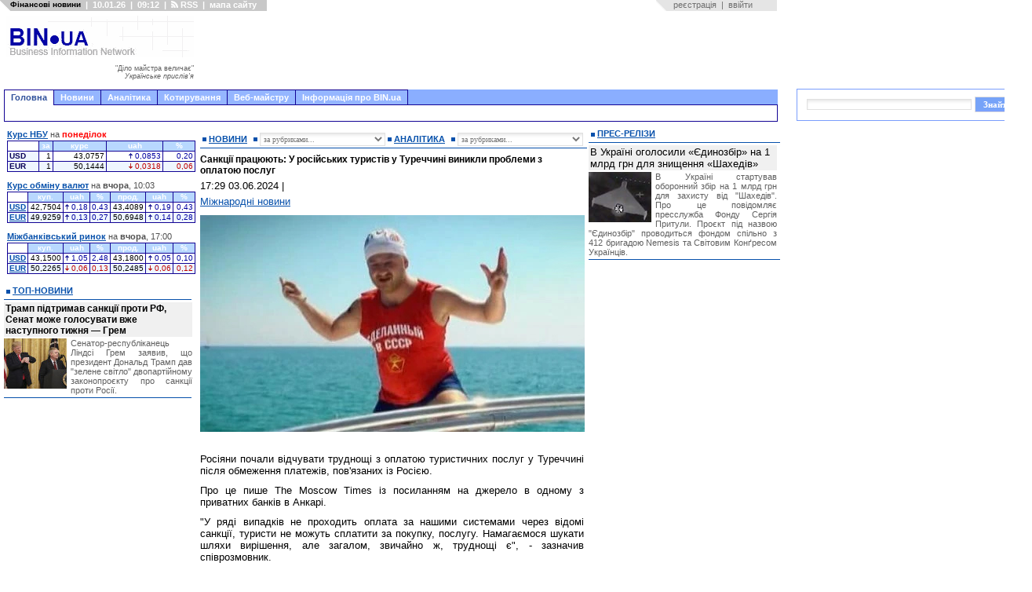

--- FILE ---
content_type: text/html; charset=utf-8
request_url: https://www.google.com/recaptcha/api2/aframe
body_size: 248
content:
<!DOCTYPE HTML><html><head><meta http-equiv="content-type" content="text/html; charset=UTF-8"></head><body><script nonce="5erHDtUZ-FySRariVrcKCQ">/** Anti-fraud and anti-abuse applications only. See google.com/recaptcha */ try{var clients={'sodar':'https://pagead2.googlesyndication.com/pagead/sodar?'};window.addEventListener("message",function(a){try{if(a.source===window.parent){var b=JSON.parse(a.data);var c=clients[b['id']];if(c){var d=document.createElement('img');d.src=c+b['params']+'&rc='+(localStorage.getItem("rc::a")?sessionStorage.getItem("rc::b"):"");window.document.body.appendChild(d);sessionStorage.setItem("rc::e",parseInt(sessionStorage.getItem("rc::e")||0)+1);localStorage.setItem("rc::h",'1768029197737');}}}catch(b){}});window.parent.postMessage("_grecaptcha_ready", "*");}catch(b){}</script></body></html>

--- FILE ---
content_type: text/css
request_url: https://bin.ua/templates/abi-r2/css/style.css
body_size: 3368
content:
* {
	margin: 0;
	padding: 0;
	}
html, body {
	margin: 0;
	padding: 0;
	width: 100%;
	}
body {
	background: #fff;
	color: #000;
	font-family: Tahoma, Arial, Serif;
	font-size: 13px;
	min-width: 1000px;
	text-align: left;
	width: 100%;
	}
table {
	border-collapse: collapse;
	}

table td {
	padding: 1px 2px 1px 2px;
	font-family: Tahoma, Arial, Serif;
	font-size: 8pt;
	}

table th {
	padding: 1px 2px 1px 2px;
	font-family: Tahoma, Arial, Serif;
	font-weight: normal;
	font-size: 8pt;
	}

a {
	border: 0;
	color: #0650AB;
	font-weight: normal;
	text-decoration: underline;
	}
	
a:hover {
	color: #00007D;
	text-decoration: underline;
	}
p {
	font-weight: normal;
	text-align: justify;
//	text-align: left;
	}
img {
	border: 0;
	}
div.main {
	left: 5px;
#	margin: 0 auto;
#	margin-left: 5px;
	position: relative;
	text-align: left;
	top: 0px;
	width: 990px;
	}

#ft {
	height: 75px;
	left: 0px;
	position: relative;
	top: 0px;
	}	
#bd {
	clear: both;
	float: left;
	overflow: hidden;
	position: relative;
	width: 100%;
	}
#mid {
	float: left;
	left: 262px;
	position: relative;
	width: 200%;
	}
#rid {
	float: left;
/*	left: 50%;	*/
	left: 1003px;
	margin-left: -522px;
	position: relative;
	width: 100%;
/*border: 1px solid red;*/
	}
#centrroot {
	float: right;
	position: relative;
	right: 100%;
	width: 50%;
	}
#centrright {
	margin: 0 0px 0 493px;
	overflow: hidden;
	}
#center {
	overflow: hidden;
	padding-top: 7px;
	width: 100%;
	}
#left {
	float: left;
	left: 244px;
	margin-left: -987px;
	overflow: hidden;
	padding-right: 2px;
	position: relative;
	width: 244px;
	}
#right {
	float: left;
	left: 0px;
	overflow: hidden;
	padding: 7px 2px 0px 2px;
	position: relative;
	width: 244px;

	}
.clc {
	clear: both;
	}
#hd {
/*	border-bottom: 1px #ccc solid; */
/*	border-top: 1px #ccc solid; */
	height: 100px;
	left: 0px;
	position: relative;
	top: 0px;
	}
#hd2 {
	border-bottom: 1px #0650ab solid;
	height: 60px;
	left: 0px;
	padding: 2px 0px 5px 0px;
	position: relative;
	text-align: center;
	top: 0px;
	}
#topmenu {
	background: #5ea3f6;
	border: 1px solid #0650ab;
	color: #fff;
	font-family: Tahoma,Verdana,Arial,Helvetica,sans-serif;
	font-size: 8pt;
	font-weight: bold;
	height: 11pt;
	left: 0px;
	margin: 3px 0px;
	padding: 1px 0px;
	position: relative;
	text-align: center;
	top: 0px;
	}
.logo {
	float: left;
	}
.head_ads {
	float: right;
	padding: 5px 0px;
	}



h3 {
	background: url(../images-a/to01.gif) left center no-repeat;
	border-bottom: 1px solid #0650ab;
//	border-top: 1px solid #0650ab;
	color: #0650AB;
	font-family: Tahoma,Verdana,Arial,Helvetica,sans-serif;
	font-size: 8pt;
	font-weight: bold;
	padding-left: 11px;
	padding-bottom: 3px;
	text-transform: uppercase;
	height: 16px;
	line-height: 16px;
	}
h3 a {
	font-weight: bold;
	}
	
h3.nbtm {
	background: url(../images-a/to01.gif) left center no-repeat;
	border-bottom: none;
//	border-top: 1px solid #0650ab;
	color: #0650ab;
	font-family: Tahoma,Verdana,Arial,Helvetica,sans-serif;
	font-size: 8pt;
	font-weight: bold;
	padding-left: 11px;
	padding-bottom: 0px;
	text-transform: uppercase;
	height: 16px;
	line-height: 16px;
	}
h3.nbtm a {
	font-weight: bold;
	}

h2 {
	color: black;
	font-family: Tahoma,Verdana,Arial,Helvetica,sans-serif;
	font-size: 9pt;
	font-weight: bold;
	}

h1 {
	color: black;
	font-family: Tahoma,Verdana,Arial,Helvetica,sans-serif;
	font-size: 9pt;
	font-weight: bold;
	}

#favorite {
	font-family: Tahoma,Verdana,Arial,Helvetica,sans-serif;
	font-size: 8pt;
	height: 14px;
#	left: 0px;
	left: -5px;
	position: relative;
	top: 0px;
	width: 100%;
	}
div.favor_r {
	background: #e5e5e5 url(../images-a/seg01-r.gif) left center no-repeat;
	color: #C1DDFE;
	float: right;
	height: 14px;
	padding-left: 10px;
	padding-right: 10px;	
	}
div.favor_r ul {
	list-style: none;
	}
div.favor_r ul li {
	color: #707070;
	float: left;
	padding: 0px 3px;
	}
div.favor_r a {
	color: #707070;
	font-weight: ;
	text-decoration: none;
	}
div.favor_r a:hover {
	color: #000000;
	font-weight: ;
	text-decoration: none;
	}	
div.favor_l {
	background: #c8c8c8 url(../images-a/seg01-l.gif) left center no-repeat;
	color: #C1DDFE;
	float: left;
	height: 14px;
	padding-left: 10px;
	padding-right: 10px;	
	}
div.favor_l ul {
	list-style: none;
	}
div.favor_l ul li {
	font-weight: bold;
	color: white;
	float: left;
	padding: 0px 3px;
	}
div.favor_l a {
	color: #fff;
	font-weight: bold;
	text-decoration: none;
	}
div.favor_l a:hover {
	color: #404040;
	font-weight: bold;
	text-decoration: none;
	}	
	
ol.ads {
	background: #e1f0ff;
	list-style-image: none;
	list-style-position: outside;
	list-style-type: none;
	margin-bottom: 2pt;
	margin-top: 3pt;
	text-align: left;
	}
ol.ads li {
	padding: 3px;
	}
table.archive {
	font-family: Tahoma,Verdana,Arial,Helvetica,sans-serif;
	font-size: 8pt;
	width: 100%;
	}
table.archive td {
	color: #ccc;
	padding: 2px;
	}
table.archive td.month {
	color: #000;
	font-weight: bold;
	text-align: center;
	width: 50%;
	}
tr.day td {
	background: #F4F4F4;
	color: #000;
	font-weight: bold;
	text-align: center;
	}
table.archive a {
	color: #000;
	}
table.archive td.dayx {
	background: #FFD9C6;
	}
div.subscribe {
	padding: 5px 0px 0px 0px;
	}
div.sub_left {
	float: left;
	}
div.sub_right {
	float: right;
	}
div.sub_center {
	clear: both;
	padding-left: 25px;
	padding-top: 10px;
	}
ul.news, ul.press {
	list-style: none;
	}
ul.news a {
	color: #00509F;
	font-size: 8pt;
	text-decoration: none;
	}
ul.news a:hover {
	color: #00007D;
	text-decoration: underline;
	}
ul.news img {
	padding-right: 3px;
	}
ul.news li {
	border-bottom: 1px solid #0650ab;
	padding: 5px 0px;
	}
ul.news li.last {
	border-bottom: 0px solid #0650ab;
	}
ul.news a:hover {
	text-decoration: underline;
	}
span.news a {
	color: #00509F;
	font-size: 8pt;
	text-decoration: none;
	}
span.news a:hover {
	color: #00007D;
	text-decoration: underline;
	}
span.news img {
	padding-right: 3px;
	}
span.time {
	font-family: Arial,Helvetica,sans-serif,Tahoma,Verdana;
	font-size: 8pt;
	font-style: italic;
	}
span.presstime {
	color: gray;
	font-family: Tahoma,Verdana,Arial,Helvetica,sans-serif;
	font-size: 8pt;
	}
span.news_name {
	color: #000;
	font-family: Tahoma,Verdana,Arial,Helvetica,sans-serif;
	font-size: 9pt;
	font-weight: bold;
	}
span.news_name a {
	color: #000;
	font-family: Tahoma,Verdana,Arial,Helvetica,sans-serif;
	font-size: 9pt;
	font-weight: bold;
	text-decoration: none;
	}
span.news_name a:hover {
	text-decoration: underline;
	}	
ul.press {
	border-bottom: 1px solid #0650ab;
	padding: 0px 4px;
	}
ul.press li {
	padding-bottom: 5px;
	padding-top: 3px;
	}
ul.press a {
	color: #00509F;
	font-size: 8pt;
	text-decoration: none;
	}
ul.press a:hover {
	color: #00007D;
	text-decoration: underline;
	}
div.ad_rightblock {
	background: #f4f4f4;
	padding: 5px 0px;
	text-align: center;
	}
div.news_choose {
	border-bottom: 1px solid #0650ab;
	color: #0650AB;
	font-weight: bold;
/*	height: 40px;	*/
	margin: 0px 4px 10px;
	}
div.mainnews {
	margin: 0px 4px;
	}
div.news_choose label {
	float: left;
	margin-top: 15px;
	}
select.selectnews {
	float: right;
	margin: 10px 0px;
	width: 345px;
	}
div.label_news {
	border-bottom: 1px solid #0650ab;
//	border-top: 1px solid #0650ab;
	margin: 0px 0px 7px 4px;
	padding: 0px 0px 3px 0px;
	}
div.label_left {
	background: url(../images-a/to01.gif) left center no-repeat;
	color: #0650AB;
	float: left;
	font-family: Tahoma,Verdana,Arial,Helvetica,sans-serif;
	font-size: 8pt;
	font-weight: bold;
	padding-left: 11px;
	text-transform: uppercase;
	width: 200px;
	}
div.label_right {
	background: #e1f0ff url(../images-a/seg04.gif) left center no-repeat;
	color: #0650AB;
	float: right;
	font-family: Tahoma,Verdana,Arial,Helvetica,sans-serif;
	font-size: 8pt;
	font-weight: bold;
	padding-left: 12px;
	text-transform: uppercase;
	width: 225px;
	}
span.label_link {
	background: url(../images-a/to02.gif) left center no-repeat;
	padding-left: 15px;
	}
div.label_right a {
	color: #7BA2D3;
	font-weight: bold;
	text-decoration: none;
	}
div.label_right a:hover {
	color: #0650AB;
	text-decoration: underline;
	}
dl.center_news dt {
	border-bottom: 1px #e5e5e5 solid;
	margin-bottom: 5px;
	}
dl.center_news dd {
	margin-bottom: 5px;
	}
span.title_n {
	background: #e5e5e5 url(/templates/abi-r2/images-a/seg03.gif) right top no-repeat;
	font-weight: bold;
	padding: 0px 25px 0px 15px;
	white-space: nowrap;
	}
span.title_n a {
	font-weight: bold;
	color: black;
	text-decoration: none;
	}
span.title_n a:hover {
	text-decoration: underline;
	}
	
span.title_n2 {
	background: #e5e5e5 url(/templates/abi-r2/images-a/seg03rev.gif) right top no-repeat;
	font-weight: bold;
	padding: 0px 25px 0px 15px;
	white-space: nowrap;
	font-size: 12px;	
	}
span.title_n2 a {
	font-size: 12px;
	font-weight: bold;
	color: black;
	text-decoration: none;
	}
span.title_n2 a:hover {
	text-decoration: underline;
	}

span.mainlist p {
	margin-left: 34px;
	text-indent: -34px;
	text-align: justify;
	color:#999;border-bottom:1px dotted #ccc;font-size:12px;padding:1px 0px 5px 0px;
	}
span.mainlist p a {
	color: black;
	text-decoration: none;
	}
span.mainlist p a:hover {
	text-decoration: underline;
	}

span.reslist p {
	margin-left: 48px;
	text-indent: -48px;
	text-align: left;
	}
span.reslist p a {
	color: black;
	text-decoration: none;
	}
span.reslist p a:hover {
	text-decoration: underline;
	}

span.textlinks {
	color:	#808080;
	font-size: 10px;
	text-align: left;
	}
span.textlinks a {
	color:	#808080;
	font-size: 10px;
	text-align: left;
	text-decoration: none;	
	}
span.textlinks a:hover {
	text-decoration: underline;	
	}	
span.textlinks p {
	font-size: 10px;
	text-align: left;
	}
span.textlinks p a {
	font-size: 10px;
	color: black;
	text-decoration: none;
	}
span.textlinks p a:hover {
	text-decoration: underline;
	}

dl.center_news a {
	color: #000;
	font-weight: bold;
	text-decoration: none;
	}
dl.center_news a:hover {
	text-decoration: underline;
	}
ul.newslist {
	list-style: none;
	}
dl.center_news ul.newslist a {
	color: #000;
	font-weight: normal;
	text-decoration: none;
	}
ul.newslist li a:hover {
	color: #00007D;
	text-decoration: underline;
	}
div.searchbox {
	border: 1px #e5e5e5 solid;
	padding: 20px 25px;
	margin-top: 10px;
	}
div.searchbox_up {
	border: 1px #7a9efd solid;
	padding: 9px 2px 10px 2px;
	margin-top: 9px;
	margin-bottom: 5px;
	}
dl.valuta dt {
	text-align: center;
	}
dl.valuta dd {
	margin-bottom: 15px;
	}
dl.valuta table td {
	border: 1px #0650AB solid;
	height: 15px;
	padding: 2px;
	vertical-align: middle;
	}
tr.oper {
	background: #E1F0FF;
	color: #0650AB;
	font-size: 7pt;
	font-weight: bold;
	}
tr.oper td {
	text-align: center;
	}
dl.valuta a.usd {
	color: #0080FF;
	font-weight: bold;
	text-decoration: none;
	}
dl.valuta a {
	color: #00007D;
	}
#footer {
//	border-top: 1px solid #0650ab;
	background: #f8f8f8;
	clear: both;
	float: left;
	margin: 5px 0px;
	padding: 3px;
	width: 100%;
	}
#footer a {
	color: #0000a0;
	}
#footer ul.foot {
	list-style: none;
	padding-left: 5px;
	width: 100%;
	}
#footer ul.foot li {
	float: left;
	padding-right: 5px;
	width: 16.1%;
	}
h5 {
	font-family: Tahoma,Verdana,Arial,Helvetica,sans-serif;
	font-size: 11px;
	font-weight: bold;
	text-decoration: underline;
	}
#footer ul.footer_list {
	color: #202020;
	list-style: disc;
	padding-left: 15px;
	}
#footer ul.footer_list li {
	font-size: 10px;
	float: none;
	}
#footer ul.footer_list li a {
	color: #202020;
	text-decoration: none;
	float: none;
	}	
#footer ul.footer_list li a:hover {
	text-decoration: underline;
	}		
#copyright {
	border-bottom: 1px solid #0650ab;
	border-top: 1px solid #0650ab;
	clear: both;
	left: 0px;
	margin-bottom: 10px;
	padding: 3px;
	position: relative;
	top: 0px;
	width: 100%;
	}
#ln {
	border-bottom: 1px solid #0650ab;
	/border-top: 1px solid #0650ab;
	clear: both;
	left: 0px;
	margin-bottom: 10px;
	padding: 3px;
	position: relative;
	top: 0px;
	width: 100%;
	}


div.copy_1 {
	font-size: 8pt;
	float: left;
	width: 340px;
	}
div.copy_2 {
	float: right;
	}
span.top_story_text {
	color: #606060;
	font-size: 11px;
	text-decoration: none;
//	text-align: left;
	text-align: justify;
	}
span.top_story_text a {
	color: #606060;
	font-size: 11px;
	text-decoration: none;
//	text-align: left;	
	text-align: justify;
	}	
span.top_story_text a div {
	color: #606060;
	font-size: 11px;
	text-decoration: none;
//	text-align: left;	
	text-align: justify;
	}		
span.top_story_text a img{
	margin-right: 5px;
	margin-bottom: 2px;
	}
span.top_story_text div a img{
	margin-right: 5px;
	margin-bottom: 2px;
	}	
span.top_story_text div img{
	margin-right: 5px;
	}
span.top_story_text p {
//	text-align: left;
	text-align: justify;
	}	
span.top_story_text a p {
//	text-align: left;
	text-align: justify;
	}
span.short_story_text {
	color: #606060;
	font-size: 11px;
	text-decoration: none;
	}
span.short_story_text a {
	color: #606060;
	font-size: 11px;
	text-decoration: none;
	}	
span.short_story_text a div {
	color: #606060;
	font-size: 11px;
	text-decoration: none;
	}		
span.short_story_text div a img{
	margin-right: 5px;
	margin-bottom: 2px;
	}
span.short_story_text div img{
	margin-right: 5px;
	margin-bottom: 2px;
	}
span.full_story_text div a img{
	margin-right: 5px;
	margin-bottom: 2px;
	}		
span.full_story_text div img{
	margin-right: 5px;
	margin-bottom: 2px;
	}		
span.full_story_text p{
	margin-top: 10px;
	}
	
span.short_story_title a {
	font-size: 13px;
	color: black;
	text-decoration: none;
	}
span.short_story_title a:hover {
	text-decoration: underline;
	}

span.short_story_title_first a {
	font-size: 12px;
	font-weight: bold;
	color: black;
	text-decoration: none;
	}
span.short_story_title_first a:hover {
	text-decoration: underline;
	}

.l_field {
	font-family: Tahoma, Arial, Serif;
	height: 14px;
	margin-bottom: 2px;
	padding-left: 1px;
        color: #757575;
        font-size: 11px;
        background-image: url(../images/dlet_field_o.gif);
        background-repeat: repeat-x;
        border: 1px solid #e0e0e0;
        text-decoration: none
	}
.ll_field {
	font-family: Tahoma, Arial, Serif;
        font-size: 11px;
	height: 14px;
	padding-left: 1px;
	margin-bottom: 2px;
	border: 1px solid #ffffff;
	}
		
		
		
		
		
table.main_quotations {
	margin-top: 2px;
	border-collapse: collapse;
	border: 1px solid #120394;
	width: 240px;
	font-size: 10px;
	}

table.main_quotations tr {
	height: 12px;
	}

table.main_quotations td.r1 {
	border: 1px solid #120394;
	padding: 0px 0px 1px 0px;
	margin: 0px 0px 0px 0px;
	background: #b8d8ff;
	color: #fff;	
	font-weight: bold;
	text-align: center;
	font-family: Tahoma, Arial, Serif;
	font-size: 10px;
	}

table.main_quotations td.r1c1 {
	border: 1px solid #120394;
	padding: 0px 0px 1px 0px;
	margin: 0px 0px 0px 0px;
	background: #fff;
	font-family: Tahoma, Arial, Serif;
	font-size: 10px;
	}

table.main_quotations td.c1 {
	border: 1px solid #120394;
	padding: 0px 2px 1px 2px;
	margin: 0px 0px 0px 0px;
	text-align: left;
//	background: #dbebff;
//	background: white;
	background:#eff6ff;
	color: #090056;
	font-weight: bold;
	font-family: Tahoma, Arial, Serif;
	font-size: 10px;
	}

table.main_quotations td.c1 a {
//	color: #090056;
	color: #0650AB;
	font-weight: bold;
	text-decoration: underline;
	font-family: Tahoma, Arial, Serif;
	font-size: 10px;
	}

table.main_quotations td.c1 a:hover {
	color: #00007D;
	text-decoration: none;
	}

table.main_quotations td.even {
	border: 1px solid #120394;
	padding: 0px 2px 1px 2px;
	margin: 0px 0px 0px 0px;
	color: black;
	text-align: right;
	background:#eff6ff;
	font-family: Tahoma, Arial, Serif;
	font-size: 10px;
	}

table.main_quotations td.odd {
	border: 1px solid #120394;
	padding: 0px 2px 1px 2px;
	margin: 0px 0px 0px 0px;
	color: black;
	text-align: right;
	font-family: Tahoma, Arial, Serif;
	font-size: 10px;
	}

table.main_quotations td.even span.up {
	color: #0000a0;
	}

table.main_quotations td.odd span.up {
	color: #0000a0;
	}

a.invis {
	color: black;
	text-decoration: none;
	cursor: default;
	}

a.invis {
	color: black;
	text-decoration: none;
	cursor: default;
	}

table.main_quotations td.even span.down {
	color: #c00000;
	}

table.main_quotations td.odd span.down {
	color: #c00000;
	}

p.main_quotations {
//	color: #090056;
	color: #505050;
    	font-size: 11px;
	}

p.main_quotations a {
//    	color: #090056;
	color: #0650AB;
	font-weight: bold;
	text-decoration: underline;
	}

p.main_quotations a:hover {
	color: #00007D;
//	text-decoration: none;
	}

p.main_quotations span.important {
	font-weight: bold;
	color: red;
	}

p.main_quotations span.semiimportant {
	font-weight: bold;
	}

table.nbu_quotations {
    border-collapse: collapse;
    border: 1px solid #120394;
    background: white;
    font-size: 8pt;
#    width: auto;
    width: 100%;
    }

table.nbu_quotations td {
    border: 1px solid #120394;
    background: white;
    }

table.nbu_quotations td.head {
    font-weight: bold;
#    background: #b8d8ff;
    background: #7A9EFD;
    color: white;
    text-align: center;
    }

table.nbu_quotations td.even {
    background:#eff6ff;
    }

table.nbu_quotations td.even span.up {
	color: #0000a0;
	}

table.nbu_quotations td span.up {
	color: #0000a0;
	}

table.nbu_quotations td.even span.down {
	color: #c00000;
	}

table.nbu_quotations td span.down {
	color: #c00000;
	}

p.nbu_quotations span.important {
	font-weight: bold;
	color: red;
	}

p.nbu_quotations span.semiimportant {
	font-weight: bold;
	}


#login_form {
	position: absolute;
	width: 350px;
	left: 35%;
	top: 158px;
	background: #fff;
	border: solid #bbb 2px;
	display: none;
	overflow: hidden;
	}

#login_form #login_form_border {
	border: 0px solid #b4b4b4;
	padding: 2px;
	}

div.more {
    font-size: 12px; 
    text-align:right;
    margin-bottom:5px;
    margin-right:5px;
    color: #0650AB;
    }

div.more a {
    color: #0650AB;
    text-decoration: none;
    }

div.more a:hover {
    color: #0650AB;
    text-decoration: underline;
    }

#sitemap {
//    background: #f8f8f8;
    border-left: 1px solid #d0d0d0;
    border-right: 1px solid #d0d0d0;    
    border-bottom: 1px solid #d0d0d0;    
    padding: 10px;
    width: 955px;
    margin-left: 8px;
    display: none;
    overflow: hidden;
    font-size: 11px;
    line-height: 13px;
    }

#rssmap {
//    background: #f8f8f8;
    border-left: 1px solid #d0d0d0;
    border-right: 1px solid #d0d0d0;    
    border-bottom: 1px solid #d0d0d0;    
    padding: 10px;
    width: 955px;
    margin-left: 8px;
    display: none;
    overflow: hidden;
    font-size: 11px;
    line-height: 13px;
    }


.first.column {
    float: left;
    border-right: 1px solid #e0e0e0;
    padding-left: 5px;
    padding-right: 10px;
    }

.column {
    float: left;
    border-right: 1px solid #e0e0e0;
    padding-left: 5px;
    padding-right: 10px;
    }

.last.column {
    float: left;
    border-right: 0px;
    padding-left: 5px;
    padding-right:10px;
    }

.sm_pl1 {
    color: #202020;
    margin-left: 0px;
    text-align: left;
    font-weight: bold;
    margin-top:6px;
    }

.sm_pl1 a {
    color: #202020;
    font-weight: bold;
    text-decoration: none;
    }

.sm_pl1 a:hover {
    text-decoration: underline;
    }

.sm_pl2 {
    color: #606060;
    margin-left: 10px;
    text-align: left;
    font-weight: bold;    
    margin-top:3px;
    }

.sm_pl2 a {
    color: #606060;
    font-weight: bold;
    text-decoration: none;
    }

.sm_pl2 a:hover {
    text-decoration: underline;
    }

.sm_pl3 {
    color: #404040;
    margin-left: 20px;
    text-align: left;
    }

.sm_pl3 a {
    color: #404040;
    text-decoration: none;
    }

.sm_pl3 a:hover {
    text-decoration: underline;
    }

table.c39b3b {
    border: 0px solid #336699 !important;
    padding: 0 !important;
    margin: 0 !important;
    font-size: 12px !important;
    background-color: #ffffff !important;
    }
    
table.c39b3b td {
    border: 1px solid #000000 !important;
    padding: 5px !important;
    text-align: left !important;
    }
    
.c39b3b a {
    color: #000000 !important;
    font-weight: bold;
    font-size: 12px !important;
    }
    
.c39b3b .text {
    color: #000000 !important;
    font-size: 10px !important;
    padding: 3px 0 !important;
    line-height: normal !important;
    }
    
.c39b3b .host {
    color: #000000;
    font-weight: normal;
    font-size: 10px !important;
    padding: 3px 0 !important;
    line-height: normal !important;
    }
    
.c39b3b p {
    margin: 0 !important;
    }
    
#ssll {
	position:absolute;
	bottom: 0px;
	right: 40px;
	}



.table-holder
{
    padding-right: 15px;
    padding-left: 15px;
    width: 98%;
}
 
.table
{
    overflow-x: scroll;
}



/ li { list-style-type: none; } /* РЈР±РёСЂР°РµРј РёСЃС…РѕРґРЅСѓСЋ РЅСѓРјРµСЂР°С†РёСЋ Сѓ СЃРїРёСЃРєР° */
   ol { counter-reset: list1; } /* РРЅРёС†РёРёСЂСѓРµРј СЃС‡РµС‚С‡РёРє */
   ol li:before {
    counter-increment: list1; /* РЈРІРµР»РёС‡РёРІР°РµРј Р·РЅР°С‡РµРЅРёРµ СЃС‡РµС‚С‡РёРєР° */
    content: counter(list1) ". "; /* Р’С‹РІРѕРґРёРј С‡РёСЃР»Рѕ */
   }



--- FILE ---
content_type: text/css
request_url: https://bin.ua/templates/abi-r2/css/engine.css
body_size: 2167
content:
/* ==================== Р’С‹РІРѕРґ С„РѕСЂРјС‹ РїРѕ СѓРјРѕР»С‡Р°РЅРёСЋ */

form {  
	padding-top: 0px;
	padding-bottom: 0px;	
	padding-right: 0px; 
	padding-left: 0px; 
	margin: 0px;
}

/* ==================== Р’С‹РІРѕРґ Р°СЂС…РёРІР° */

.archives {
	margin-top: 6px;
	margin-left: 10px;
	margin-bottom: 10px;
}
.archives a {
	color: #43637e;
}

/* ==================== Р¦РёС‚Р°С‚Р° Рё СЃРєСЂС‹С‚С‹Р№ С‚РµРєСЃС‚ */

.title_quote {
	color: #636363;
/*	background-color: #f2f2f2; */
	border: 1px dotted #bebebe; 
	border-bottom: 0;
	font-weight: bold;
	padding: 2px;
}
.quote {
	color: #757575;
/*	background-color: #f2f2f2;*/
	border: 1px dotted #bebebe;
	text-align: justify;
	padding: 2px;
}

/* ==================== РўРµРі SPOILER */

.title_spoiler {
	color: #636363;
/*	background-color: #f2f2f2; */
	border: 1px dotted #bebebe; 
	font-weight: bold;
	padding: 2px;
}
.text_spoiler {
	color: #757575;
/*	background-color: #f2f2f2; */
	border: 1px dotted #bebebe;
	border-top: 0;
	text-align: justify;
	padding: 2px;
}

/* ==================== TСЌРі CODE */

.scriptcode {
	color: #757575;
	background-color: #f2f2f2; 
	border: 1px dotted #bebebe;
	text-align: left;
	padding: 2px;
}

/* ==================== РљР°Р»РµРЅРґР°СЂСЊ */

.weekday-active-v {
	color: #4b73d4;
}
.day-active-v {
	color: #4b73d4;
}
.calendar {

color: #757575;
font-family: verdana;
font-size: 11px;

}
.calendar td, th {
	 font-family: verdana;
	 text-decoration: none;
/* - */
	 padding-left: 5px;
 	 padding-right: 4px;
	 padding-top: 3px;
	 padding-bottom: 4px;
/* - */
}
.weekday {
	color: #804040;
	font-family: verdana;
}
.weekday-active {
	color: #804040;
	font-family: verdana;
}
.day-active {
	color: #804040;
	font-family: verdana;
}
.day-active a, .weekday-active a, .day-active-v a, .weekday-active-v a {
	text-decoration: underline;
}
.monthlink {
	color: #5078d6;
	text-decoration: none;
}

/* ==================== Р РµР№С‚РёРЅРі СЃС‚Р°С‚СЊРё */

.rating {
	color: #757575;
	font-size: 11px;		/* ! */
	font-family: tahoma;	/* ! */
	width: 85px;
	height: 16px;
}
.unit-rating {
	list-style: none;
	margin: 0px;
	padding: 0px;
	width: 85px;
	height: 16px;
	position: relative;
	background-image: url(../dleimages/rating.gif);
	background-position: top left;
	background-repeat: repeat-x;
}
.unit-rating li {
	text-indent: -90000px;
	padding: 0px;
	margin: 0px;
	float: left;
}
.unit-rating li a {
	display: block;
	width: 17px;
	height: 16px;
	text-decoration: none;
	text-indent: -9000px;
	z-index: 17;
	position: absolute;
	padding: 0px;
}
.unit-rating li a:hover {
	background-image: url(../dleimages/rating.gif);
	background-position: left center;
	z-index: 2;
	left: 0px;
}
.unit-rating a.r1-unit { left: 0px; }
.unit-rating a.r1-unit:hover { width: 17px; }
.unit-rating a.r2-unit { left: 17px; }
.unit-rating a.r2-unit:hover { width: 34px; }
.unit-rating a.r3-unit { left: 34px; }
.unit-rating a.r3-unit:hover { width: 51px; }
.unit-rating a.r4-unit { left: 51px; }	
.unit-rating a.r4-unit:hover { width: 68px; }
.unit-rating a.r5-unit { left: 68px; }
.unit-rating a.r5-unit:hover { width: 85px; }
.unit-rating li.current-rating {
	background-image: url(../dleimages/rating.gif);
	background-position: left bottom;
	position: absolute;
	height: 16px;
	display: block;
	text-indent: -9000px;
	z-index: 1;
}

/* ==================== BB РєРѕРґС‹ */
 
.bbcodes {
	background-color: #ffffff;
	border: 1px solid #e0e0e0;
	color: #ffffff;
	font-size: 11px;		/* ! */
	font-family: tahoma;	/* ! */
	/*  width: 120px;  */
	height: 20px;
	background-image: url(../images/dlet_bttn_bbcodes.gif);
	background-repeat: repeat-x;
	font-weight: bold;
}

.bbcodes_up {
	background-color: #ffffff;
	border: 1px solid #e0e0e0;
	color: #ffffff;
	font-size: 11px;		/* ! */
	font-family: tahoma;	/* ! */
	/*  width: 120px;  */
	height: 20px;
	background-image: url(../images/dlet_bttn_bbcodes.gif.jpg);
	background-repeat: repeat-x;
	font-weight: bold;
}

/* РєР»Р°СЃСЃ bbcodes_poll РёСЃРїРѕР»СЊР·СѓРµРј РІ poll.tpl, vote.tpl, addnews.tpl */

.bbcodes_poll {
	background-color: #ffffff;
	border: 1px solid #e0e0e0;
	color: #ffffff;
	font-size: 11px;		/* ! */
	font-family: tahoma;	/* ! */
	width: 120px;
	height: 20px;
	background-image: url(../images/dlet_bttn_bbcodes.gif);
	background-repeat: repeat-x;
	font-weight: bold;
}

.editor_button {
	float: left;
	cursor: pointer;
	padding-left: 2px;
	padding-right: 2px;
}
.editor_buttoncl {
	float: left;
	cursor: pointer;
	padding-left: 1px;
	padding-right: 1px;
	border-left: 1px solid #bbbbbb;
	border-right: 1px solid #bbbbbb;
}
.editbclose {
	float: right;
	cursor: pointer;
}
.editor_button select {
	font-family: tahoma;
	font-size: 11px;
}
.editor_button img {margin: 0; padding: 0;}
.editbclose img {margin: 0; padding: 0;}
.editor_button_brk img {margin: 0; padding: 0;}

/* ==================== Р”РѕРїРѕР»РЅРёС‚РµР»СЊРЅС‹Рµ РїРѕР»СЏ РЅРѕРІРѕСЃС‚РµР№ */

.xfields textarea {
	color: #757575;		/* ! */
	font-size: 11px;		/* ! */
	font-family: tahoma;	/* ! */
	background-image: url(../images/dlet_field_o.gif);
	background-repeat: repeat-x;

	width: 499px;
	height: 86px;
	border: 1px solid #e0e0e0;
}
.xfields input {
	color: #757575;		/* ! */
	font-size: 11px;		/* ! */
	font-family: tahoma;	/* ! */
	background-image: url(../images/dlet_field_o.gif);
	background-repeat: repeat-x;

	width: 250px;
	height: 14px;
	border: 1px solid #e0e0e0;
}
.xfields select {
	color: #757575;		/* ! */
	font-size: 11px;		/* ! */
	font-family: tahoma;	/* ! */
	background-image: url(../images/dlet_field_o.gif);
	background-repeat: repeat-x;
	border: 1px solid #e0e0e0;
}

/* ==================== Р”РѕРїРѕР»РЅРёС‚РµР»СЊРЅС‹Рµ РїРѕР»СЏ РїСЂРѕС„РёР»СЏ РїРѕР»СЊР·РѕРІР°С‚РµР»РµР№ */

.xprofile textarea {
	color: #757575;		/* ! */
	font-size: 11px;		/* ! */
	font-family: tahoma;	/* ! */
	background-image: url(../images/dlet_field_o.gif);
	background-repeat: repeat-x;

	width: 316px;
	height: 86px;
	border: 1px solid #e0e0e0;
}
.xprofile input {
	color: #757575;		/* ! */
	font-size: 11px;		/* ! */
	font-family: tahoma;	/* ! */
	background-image: url(../images/dlet_field_o.gif);
	background-repeat: repeat-x;

	width: 250px;
	height: 14px;
	border: 1px solid #e0e0e0;
}

/* ==================== РџРµСЂСЃРѕРЅР°Р»СЊРЅС‹Рµ СЃРѕРѕР±С‰РµРЅРёСЏ */ 

.pm_head {
	font-size: 12px;		/* ! */
	font-family: tahoma;	/* ! */ 
}
.pm_list {
	color: #757575;
}
.pm_list a {
	color: #4b73d4;
}

/* ==================== Р’С‹РїР°РґР°СЋС‰РµРµ РјРµРЅСЋ */

#dropmenudiv {
	border: 1px solid #ffffff;
	border-bottom-width: 0;
	font: normal 10px Verdana;
	background-color: #f0f0f0;
	line-height: 20px;
	margin: 1px;
	opacity: 0.95;
	-ms-filter: "progid:DXImageTransform.Microsoft.Alpha(Opacity=95) progid:DXImageTransform.Microsoft.Shadow(color=#cacaca, direction=135, strength=3)";
	filter: alpha(opacity=95, enabled=1) progid:DXImageTransform.Microsoft.Shadow(color=#cacaca, direction=135, strength=3);
}

#dropmenudiv a {
	display: block;
	text-indent: 3px;
	text-decoration:none;
	color: #ffffff;
	background:#909090;
	border: 1px solid #ffffff;
	padding: 1px 0;
	margin: 1px;
	font-weight: bold;
}

#dropmenudiv a:hover {
	background:#707070;
	color:#000000;
}
/* ==================== РћРїСЂРѕСЃ РїРѕР»СЊР·РѕРІР°С‚РµР»РµР№ */

.vote {
	color: #757575;

}

/* ==================== РЈРІРµРґРѕРјР»РµРЅРёРµ Рѕ РїРѕР»СѓС‡РµРЅРёРё РЅРѕРІС‹С… PM */

#newpm {
	position: absolute;
	width: 400px;
	padding: 4px;
	background-color: #fdfdfd;
	border: 1px solid #bbbbbb;
	font-family: verdana;
	line-height: 135%;
}
#newpmheader {
	padding-left: 5px;
	padding-right: 5px;
	padding-top: 2px;
	height: 20px;
	color: #636363;
	font-weight: bold;
	background-color: #b2c7f1;
	font-family: verdana;
	cursor: move;
}
#newpm a {
	background: transparent;
	color: #4b73d4;
	text-decoration: none;
}
#newpm a:hover {
	background: transparent;
	color: #4b73d4;
	text-decoration: underline;
}

/* ==================== РЎСЃС‹Р»РєР° РЅР° СЃРєР°С‡РёРІР°РЅРёРµ РїСЂРёРєСЂРµРїР»РµРЅРЅРѕРіРѕ С„Р°Р№Р»Р° */

.attachment {
	color: #808080;
}

/* ==================== РџРѕРёСЃРє РїРѕ СЃР°Р№С‚Сѓ Рё СЂРµР·СѓР»СЊС‚Р°С‚С‹ РїРѕРёСЃРєР° */

.search {
	color: #757575;
	text-decoration: none;
}
.textin {

		color: #757575;		/* ! */
		font-size: 11px;		/* ! */
		font-family: tahoma;	/* ! */
		background-image: url(../images/dlet_field_o.gif);
		background-repeat: repeat-x;
		border: 1px solid #e0e0e0;
		margin-bottom: 2px;
	text-decoration: none;
}
.textin2 {
		color: #000000;		/* ! */
		font-size: 11px;		/* ! */
		font-family: tahoma;	/* ! */
		background-image: url(../images/dlet_field_o.gif);
		background-repeat: repeat-x;
		border: 1px solid #e0e0e0;
		margin-bottom: 2px;
	font-weight: bold;

	text-decoration: none;
}


span.textin select {

		color: #757575;		/* ! */
		font-size: 11px;		/* ! */
		font-family: tahoma;	/* ! */
		background-image: url(../images/dlet_field_o.gif);
		background-repeat: repeat-x;
		border: 1px solid #e0e0e0;
	

	text-decoration: none;
}
span.textin2 select {

		color: #757575;		/* ! */
		font-size: 11px;		/* ! */
		font-family: tahoma;	/* ! */
		background-image: url(../images/dlet_field_o.gif);
		background-repeat: repeat-x;
		border: 1px solid #e0e0e0;
	

	text-decoration: none;
}

.sresult  {
	text-align: justify;
	font-weight: normal;
	line-height: 16px;
	font-size: 12px;
	color: #757575;
}


/* ==================== Р Р°РјРєР° СЂР°СЃС€РёСЂРµРЅРЅРѕР№ С„РѕСЂРјС‹ РїРѕРёСЃРєР° РїРѕ СЃР°Р№С‚Сѓ */

fieldset {
		border: 1px solid #e0e0e0;
		padding: 2px;
		margin: 1px;
		text-align: left;
		font-size: 11px;		/* ! */
		font-family: tahoma;	/* ! */
	}

/* ==================== РїРѕРєР°Р· РѕСЂРёРіРёРЅР°Р»СЊРЅРѕР№ РєР°СЂС‚РёРЅРєРё Р·Р°РіСЂСѓР¶РµРЅРЅРѕР№ РЅР° СЃР°Р№С‚ РёР· СѓРјРµРЅСЊС€РµРЅРЅРѕР№ РєРѕРїРёРё */
.highslide-active-anchor img {
	visibility: hidden;
}
.highslide-image-blur {
}
.highslide-html {
	background-color: white;
}
.highslide-html-content {
	display: none;
}
.highslide-loading {
    display: block;
	color: white;
	font-size: 9px;
	font-weight: bold;
    text-decoration: none;
	padding: 3px;
	border: 1px solid white;
    background-color: black;
}
a.highslide-full-expand {
	background: url(../dleimages/fullexpand.gif) no-repeat;
	display: block;
	margin: 0 10px 10px 0;
	width: 34px;
	height: 34px;
}
.highslide-footer {
	height: 11px;
}
.highslide-footer .highslide-resize {
	float: right;
	height: 12px;
	width: 11px;
	background: url(../dleimages/resize.gif);
}
.highslide-resize {
    cursor: nw-resize;
}
.highslide-display-block {
    display: block;
}
.highslide-display-none {
    display: none;
}

/* ==================== РћР±Р»Р°РєРѕ С‚РµРіРѕРІ */
.clouds_xsmall {
	font-size: x-small;
}
.clouds_small {
	font-size: small;
}
.clouds_medium {
	font-size: medium;
}
.clouds_large {
	font-size: large;
}
.clouds_xlarge {
	font-size: x-large;
}

.entlink {
	background-color : transparent;
	border-color : #f0f0f0;
	color : #000000;
	width : px;
	height : px;
	top : 1px;
}

--- FILE ---
content_type: text/css
request_url: https://bin.ua/templates/abi-r2/css/themes/mainmenu_theme/jquery.ui.core.css
body_size: 272
content:
/*
* jQuery UI CSS Framework
* Copyright (c) 2010 AUTHORS.txt (http://jqueryui.com/about)
* Dual licensed under the MIT (MIT-LICENSE.txt) and GPL (GPL-LICENSE.txt) licenses.
*/

/* Layout helpers
----------------------------------*/
.mainmenu_theme .ui-helper-hidden { display: none; }
.mainmenu_theme .ui-helper-hidden-accessible { position: absolute; left: -99999999px; }
.mainmenu_theme .ui-helper-reset { margin: 0; padding: 0; border: 0; outline: 0; line-height: 1.3; text-decoration: none; font-size: 100%; list-style: none; }
.mainmenu_theme .ui-helper-clearfix:after { content: "."; display: block; height: 0; clear: both; visibility: hidden; }
.mainmenu_theme .ui-helper-clearfix { display: inline-block; }
/* required comment for clearfix to work in Opera \*/
* html .mainmenu_theme .ui-helper-clearfix { height:1%; }
.mainmenu_theme .ui-helper-clearfix { display:block; }
/* end clearfix */
.mainmenu_theme .ui-helper-zfix { width: 100%; height: 100%; top: 0; left: 0; position: absolute; opacity: 0; filter:Alpha(Opacity=0); }


/* Interaction Cues
----------------------------------*/
.mainmenu_theme .ui-state-disabled { cursor: default !important; }


/* Icons
----------------------------------*/

/* states and images */
.mainmenu_theme .ui-icon { display: block; text-indent: -99999px; overflow: hidden; background-repeat: no-repeat; }


/* Misc visuals
----------------------------------*/

/* Overlays */
.mainmenu_theme .ui-widget-overlay { position: absolute; top: 0; left: 0; width: 100%; height: 100%; }


--- FILE ---
content_type: text/css
request_url: https://bin.ua/templates/abi-r2/css/themes/mainmenu_theme/jquery.ui.theme.css
body_size: 2758
content:
/*
* jQuery UI CSS Framework
* Copyright (c) 2010 AUTHORS.txt (http://jqueryui.com/about)
* Dual licensed under the MIT (MIT-LICENSE.txt) and GPL (GPL-LICENSE.txt) licenses.
* To view and modify this theme, visit http://jqueryui.com/themeroller/
*/


/* Component containers
----------------------------------*/
.mainmenu_theme .ui-widget { font-family: Tahoma,Verdana,Arial,sans-serif/*{ffDefault}*/; font-size: 1em/*{fsDefault}*/; }
.mainmenu_theme .ui-widget .ui-widget { font-size: 1em; }
.mainmenu_theme .ui-widget input, .mainmenu_theme .ui-widget select, .mainmenu_theme .ui-widget textarea, .mainmenu_theme .ui-widget button { font-family: Tahoma,Verdana,Arial,sans-serif/*{ffDefault}*/; font-size: 1em; }
//.mainmenu_theme .ui-widget-content { border: 0px solid #aaaaaa/*{borderColorContent}*/; background: #ffffff/*{bgColorContent}*/ url(images/ui-bg_flat_75_ffffff_40x100.png)/*{bgImgUrlContent}*/ 50%/*{bgContentXPos}*/ 50%/*{bgContentYPos}*/ repeat-x/*{bgContentRepeat}*/; color: #222222/*{fcContent}*/; }
.mainmenu_theme .ui-widget-content { border: 0px solid #120394/*{borderColorContent}*/; background: #ffffff/*{bgColorContent}*/ /*{bgImgUrlContent}*/ /*{bgContentXPos}*/ /*{bgContentYPos}*/ /*{bgContentRepeat}*/; color: #222222/*{fcContent}*/; }
.mainmenu_theme .ui-widget-content a { color: #222222/*{fcContent}*/; }
.mainmenu_theme .ui-widget-header { border: 0px solid #aaaaaa/*{borderColorHeader}*/; background: #7a9efd /*{bgColorHeader}*/ url(images/menu_bg.gif) /*{bgImgUrlHeader}*/ left /*{bgHeaderXPos}*/ bottom /*{bgHeaderYPos}*/ repeat-x /*{bgHeaderRepeat}*/; color: #222222/*{fcHeader}*/; font-weight: bold; }
.mainmenu_theme .ui-widget-header a { color: #222222/*{fcHeader}*/; }

/* Interaction states
----------------------------------*/
.mainmenu_theme .ui-state-default, .mainmenu_theme .ui-widget-content .ui-state-default, .mainmenu_theme .ui-widget-header .ui-state-default { border: 1px solid #d3d3d3/*{borderColorDefault}*/; background: #95b6ff ; #8aaeff /*{bgColorDefault}*/ /*{bgImgUrlDefault}*/ /*{bgDefaultXPos}*/ /*{bgDefaultYPos}*/ /*{bgDefaultRepeat}*/; font-weight: normal/*{fwDefault}*/; color: #555555/*{fcDefault}*/; }
.mainmenu_theme .ui-state-default a, .mainmenu_theme .ui-state-default a:link, .mainmenu_theme .ui-state-default a:visited { color: #555555/*{fcDefault}*/; text-decoration: none; }
.mainmenu_theme .ui-state-hover, .mainmenu_theme .ui-widget-content .ui-state-hover, .mainmenu_theme .ui-widget-header .ui-state-hover, .mainmenu_theme .ui-state-focus, .mainmenu_theme .ui-widget-content .ui-state-focus, .mainmenu_theme .ui-widget-header .ui-state-focus { border: 1px solid #999999/*{borderColorHover}*/; background: #dadada/*{bgColorHover}*/ url(images/ui-bg_glass_75_dadada_1x400.png)/*{bgImgUrlHover}*/ 50%/*{bgHoverXPos}*/ 50%/*{bgHoverYPos}*/ repeat-x/*{bgHoverRepeat}*/; font-weight: normal/*{fwDefault}*/; color: #212121/*{fcHover}*/; }
.mainmenu_theme .ui-state-hover a, .mainmenu_theme .ui-state-hover a:hover { color: #212121/*{fcHover}*/; text-decoration: none; }
.mainmenu_theme .ui-state-active, .mainmenu_theme .ui-widget-content .ui-state-active, .mainmenu_theme .ui-widget-header .ui-state-active { border: 1px solid #120394/*{borderColorActive}*/; background: #ffffff/*{bgColorActive}*/ url(images/ui-bg_glass_65_ffffff_1x400.png)/*{bgImgUrlActive}*/ 50%/*{bgActiveXPos}*/ 50%/*{bgActiveYPos}*/ repeat-x/*{bgActiveRepeat}*/; font-weight: normal/*{fwDefault}*/; color: #212121/*{fcActive}*/; }
.mainmenu_theme .ui-state-active a, .mainmenu_theme .ui-state-active a:link, .mainmenu_theme .ui-state-active a:visited { color: #212121/*{fcActive}*/; text-decoration: none; }
.mainmenu_theme .ui-widget :active { outline: none; }

/* Interaction Cues
----------------------------------*/
.mainmenu_theme .ui-state-highlight, .mainmenu_theme .ui-widget-content .ui-state-highlight, .mainmenu_theme .ui-widget-header .ui-state-highlight  {border: 1px solid #fcefa1/*{borderColorHighlight}*/; background: #fbf9ee/*{bgColorHighlight}*/ url(images/ui-bg_glass_55_fbf9ee_1x400.png)/*{bgImgUrlHighlight}*/ 50%/*{bgHighlightXPos}*/ 50%/*{bgHighlightYPos}*/ repeat-x/*{bgHighlightRepeat}*/; color: #363636/*{fcHighlight}*/; }
.mainmenu_theme .ui-state-highlight a, .mainmenu_theme .ui-widget-content .ui-state-highlight a, .mainmenu_theme .ui-widget-header .ui-state-highlight a { color: #363636/*{fcHighlight}*/; }
.mainmenu_theme .ui-state-error, .mainmenu_theme .ui-widget-content .ui-state-error, .mainmenu_theme .ui-widget-header .ui-state-error {border: 1px solid #cd0a0a/*{borderColorError}*/; background: #fef1ec/*{bgColorError}*/ url(images/ui-bg_glass_95_fef1ec_1x400.png)/*{bgImgUrlError}*/ 50%/*{bgErrorXPos}*/ 50%/*{bgErrorYPos}*/ repeat-x/*{bgErrorRepeat}*/; color: #cd0a0a/*{fcError}*/; }
.mainmenu_theme .ui-state-error a, .mainmenu_theme .ui-widget-content .ui-state-error a, .mainmenu_theme .ui-widget-header .ui-state-error a { color: #cd0a0a/*{fcError}*/; }
.mainmenu_theme .ui-state-error-text, .mainmenu_theme .ui-widget-content .ui-state-error-text, .mainmenu_theme .ui-widget-header .ui-state-error-text { color: #cd0a0a/*{fcError}*/; }
.mainmenu_theme .ui-priority-primary, .mainmenu_theme .ui-widget-content .ui-priority-primary, .mainmenu_theme .ui-widget-header .ui-priority-primary { font-weight: bold; }
.mainmenu_theme .ui-priority-secondary, .mainmenu_theme .ui-widget-content .ui-priority-secondary, .mainmenu_theme .ui-widget-header .ui-priority-secondary { opacity: .7; filter:Alpha(Opacity=70); font-weight: normal; }
.mainmenu_theme .ui-state-disabled, .mainmenu_theme .ui-widget-content .ui-state-disabled, .mainmenu_theme .ui-widget-header .ui-state-disabled { opacity: .35; filter:Alpha(Opacity=35); background-image: none; }

/* Icons
----------------------------------*/

/* states and images */
.mainmenu_theme .ui-icon { width: 16px; height: 16px; background-image: url(images/ui-icons_222222_256x240.png)/*{iconsContent}*/; }
.mainmenu_theme .ui-widget-content .ui-icon {background-image: url(images/ui-icons_222222_256x240.png)/*{iconsContent}*/; }
.mainmenu_theme .ui-widget-header .ui-icon {background-image: url(images/ui-icons_222222_256x240.png)/*{iconsHeader}*/; }
.mainmenu_theme .ui-state-default .ui-icon { background-image: url(images/ui-icons_888888_256x240.png)/*{iconsDefault}*/; }
.mainmenu_theme .ui-state-hover .ui-icon, .mainmenu_theme .ui-state-focus .ui-icon {background-image: url(images/ui-icons_454545_256x240.png)/*{iconsHover}*/; }
.mainmenu_theme .ui-state-active .ui-icon {background-image: url(images/ui-icons_454545_256x240.png)/*{iconsActive}*/; }
.mainmenu_theme .ui-state-highlight .ui-icon {background-image: url(images/ui-icons_2e83ff_256x240.png)/*{iconsHighlight}*/; }
.mainmenu_theme .ui-state-error .ui-icon, .mainmenu_theme .ui-state-error-text .ui-icon {background-image: url(images/ui-icons_cd0a0a_256x240.png)/*{iconsError}*/; }

/* positioning */
.mainmenu_theme .ui-icon-carat-1-n { background-position: 0 0; }
.mainmenu_theme .ui-icon-carat-1-ne { background-position: -16px 0; }
.mainmenu_theme .ui-icon-carat-1-e { background-position: -32px 0; }
.mainmenu_theme .ui-icon-carat-1-se { background-position: -48px 0; }
.mainmenu_theme .ui-icon-carat-1-s { background-position: -64px 0; }
.mainmenu_theme .ui-icon-carat-1-sw { background-position: -80px 0; }
.mainmenu_theme .ui-icon-carat-1-w { background-position: -96px 0; }
.mainmenu_theme .ui-icon-carat-1-nw { background-position: -112px 0; }
.mainmenu_theme .ui-icon-carat-2-n-s { background-position: -128px 0; }
.mainmenu_theme .ui-icon-carat-2-e-w { background-position: -144px 0; }
.mainmenu_theme .ui-icon-triangle-1-n { background-position: 0 -16px; }
.mainmenu_theme .ui-icon-triangle-1-ne { background-position: -16px -16px; }
.mainmenu_theme .ui-icon-triangle-1-e { background-position: -32px -16px; }
.mainmenu_theme .ui-icon-triangle-1-se { background-position: -48px -16px; }
.mainmenu_theme .ui-icon-triangle-1-s { background-position: -64px -16px; }
.mainmenu_theme .ui-icon-triangle-1-sw { background-position: -80px -16px; }
.mainmenu_theme .ui-icon-triangle-1-w { background-position: -96px -16px; }
.mainmenu_theme .ui-icon-triangle-1-nw { background-position: -112px -16px; }
.mainmenu_theme .ui-icon-triangle-2-n-s { background-position: -128px -16px; }
.mainmenu_theme .ui-icon-triangle-2-e-w { background-position: -144px -16px; }
.mainmenu_theme .ui-icon-arrow-1-n { background-position: 0 -32px; }
.mainmenu_theme .ui-icon-arrow-1-ne { background-position: -16px -32px; }
.mainmenu_theme .ui-icon-arrow-1-e { background-position: -32px -32px; }
.mainmenu_theme .ui-icon-arrow-1-se { background-position: -48px -32px; }
.mainmenu_theme .ui-icon-arrow-1-s { background-position: -64px -32px; }
.mainmenu_theme .ui-icon-arrow-1-sw { background-position: -80px -32px; }
.mainmenu_theme .ui-icon-arrow-1-w { background-position: -96px -32px; }
.mainmenu_theme .ui-icon-arrow-1-nw { background-position: -112px -32px; }
.mainmenu_theme .ui-icon-arrow-2-n-s { background-position: -128px -32px; }
.mainmenu_theme .ui-icon-arrow-2-ne-sw { background-position: -144px -32px; }
.mainmenu_theme .ui-icon-arrow-2-e-w { background-position: -160px -32px; }
.mainmenu_theme .ui-icon-arrow-2-se-nw { background-position: -176px -32px; }
.mainmenu_theme .ui-icon-arrowstop-1-n { background-position: -192px -32px; }
.mainmenu_theme .ui-icon-arrowstop-1-e { background-position: -208px -32px; }
.mainmenu_theme .ui-icon-arrowstop-1-s { background-position: -224px -32px; }
.mainmenu_theme .ui-icon-arrowstop-1-w { background-position: -240px -32px; }
.mainmenu_theme .ui-icon-arrowthick-1-n { background-position: 0 -48px; }
.mainmenu_theme .ui-icon-arrowthick-1-ne { background-position: -16px -48px; }
.mainmenu_theme .ui-icon-arrowthick-1-e { background-position: -32px -48px; }
.mainmenu_theme .ui-icon-arrowthick-1-se { background-position: -48px -48px; }
.mainmenu_theme .ui-icon-arrowthick-1-s { background-position: -64px -48px; }
.mainmenu_theme .ui-icon-arrowthick-1-sw { background-position: -80px -48px; }
.mainmenu_theme .ui-icon-arrowthick-1-w { background-position: -96px -48px; }
.mainmenu_theme .ui-icon-arrowthick-1-nw { background-position: -112px -48px; }
.mainmenu_theme .ui-icon-arrowthick-2-n-s { background-position: -128px -48px; }
.mainmenu_theme .ui-icon-arrowthick-2-ne-sw { background-position: -144px -48px; }
.mainmenu_theme .ui-icon-arrowthick-2-e-w { background-position: -160px -48px; }
.mainmenu_theme .ui-icon-arrowthick-2-se-nw { background-position: -176px -48px; }
.mainmenu_theme .ui-icon-arrowthickstop-1-n { background-position: -192px -48px; }
.mainmenu_theme .ui-icon-arrowthickstop-1-e { background-position: -208px -48px; }
.mainmenu_theme .ui-icon-arrowthickstop-1-s { background-position: -224px -48px; }
.mainmenu_theme .ui-icon-arrowthickstop-1-w { background-position: -240px -48px; }
.mainmenu_theme .ui-icon-arrowreturnthick-1-w { background-position: 0 -64px; }
.mainmenu_theme .ui-icon-arrowreturnthick-1-n { background-position: -16px -64px; }
.mainmenu_theme .ui-icon-arrowreturnthick-1-e { background-position: -32px -64px; }
.mainmenu_theme .ui-icon-arrowreturnthick-1-s { background-position: -48px -64px; }
.mainmenu_theme .ui-icon-arrowreturn-1-w { background-position: -64px -64px; }
.mainmenu_theme .ui-icon-arrowreturn-1-n { background-position: -80px -64px; }
.mainmenu_theme .ui-icon-arrowreturn-1-e { background-position: -96px -64px; }
.mainmenu_theme .ui-icon-arrowreturn-1-s { background-position: -112px -64px; }
.mainmenu_theme .ui-icon-arrowrefresh-1-w { background-position: -128px -64px; }
.mainmenu_theme .ui-icon-arrowrefresh-1-n { background-position: -144px -64px; }
.mainmenu_theme .ui-icon-arrowrefresh-1-e { background-position: -160px -64px; }
.mainmenu_theme .ui-icon-arrowrefresh-1-s { background-position: -176px -64px; }
.mainmenu_theme .ui-icon-arrow-4 { background-position: 0 -80px; }
.mainmenu_theme .ui-icon-arrow-4-diag { background-position: -16px -80px; }
.mainmenu_theme .ui-icon-extlink { background-position: -32px -80px; }
.mainmenu_theme .ui-icon-newwin { background-position: -48px -80px; }
.mainmenu_theme .ui-icon-refresh { background-position: -64px -80px; }
.mainmenu_theme .ui-icon-shuffle { background-position: -80px -80px; }
.mainmenu_theme .ui-icon-transfer-e-w { background-position: -96px -80px; }
.mainmenu_theme .ui-icon-transferthick-e-w { background-position: -112px -80px; }
.mainmenu_theme .ui-icon-folder-collapsed { background-position: 0 -96px; }
.mainmenu_theme .ui-icon-folder-open { background-position: -16px -96px; }
.mainmenu_theme .ui-icon-document { background-position: -32px -96px; }
.mainmenu_theme .ui-icon-document-b { background-position: -48px -96px; }
.mainmenu_theme .ui-icon-note { background-position: -64px -96px; }
.mainmenu_theme .ui-icon-mail-closed { background-position: -80px -96px; }
.mainmenu_theme .ui-icon-mail-open { background-position: -96px -96px; }
.mainmenu_theme .ui-icon-suitcase { background-position: -112px -96px; }
.mainmenu_theme .ui-icon-comment { background-position: -128px -96px; }
.mainmenu_theme .ui-icon-person { background-position: -144px -96px; }
.mainmenu_theme .ui-icon-print { background-position: -160px -96px; }
.mainmenu_theme .ui-icon-trash { background-position: -176px -96px; }
.mainmenu_theme .ui-icon-locked { background-position: -192px -96px; }
.mainmenu_theme .ui-icon-unlocked { background-position: -208px -96px; }
.mainmenu_theme .ui-icon-bookmark { background-position: -224px -96px; }
.mainmenu_theme .ui-icon-tag { background-position: -240px -96px; }
.mainmenu_theme .ui-icon-home { background-position: 0 -112px; }
.mainmenu_theme .ui-icon-flag { background-position: -16px -112px; }
.mainmenu_theme .ui-icon-calendar { background-position: -32px -112px; }
.mainmenu_theme .ui-icon-cart { background-position: -48px -112px; }
.mainmenu_theme .ui-icon-pencil { background-position: -64px -112px; }
.mainmenu_theme .ui-icon-clock { background-position: -80px -112px; }
.mainmenu_theme .ui-icon-disk { background-position: -96px -112px; }
.mainmenu_theme .ui-icon-calculator { background-position: -112px -112px; }
.mainmenu_theme .ui-icon-zoomin { background-position: -128px -112px; }
.mainmenu_theme .ui-icon-zoomout { background-position: -144px -112px; }
.mainmenu_theme .ui-icon-search { background-position: -160px -112px; }
.mainmenu_theme .ui-icon-wrench { background-position: -176px -112px; }
.mainmenu_theme .ui-icon-gear { background-position: -192px -112px; }
.mainmenu_theme .ui-icon-heart { background-position: -208px -112px; }
.mainmenu_theme .ui-icon-star { background-position: -224px -112px; }
.mainmenu_theme .ui-icon-link { background-position: -240px -112px; }
.mainmenu_theme .ui-icon-cancel { background-position: 0 -128px; }
.mainmenu_theme .ui-icon-plus { background-position: -16px -128px; }
.mainmenu_theme .ui-icon-plusthick { background-position: -32px -128px; }
.mainmenu_theme .ui-icon-minus { background-position: -48px -128px; }
.mainmenu_theme .ui-icon-minusthick { background-position: -64px -128px; }
.mainmenu_theme .ui-icon-close { background-position: -80px -128px; }
.mainmenu_theme .ui-icon-closethick { background-position: -96px -128px; }
.mainmenu_theme .ui-icon-key { background-position: -112px -128px; }
.mainmenu_theme .ui-icon-lightbulb { background-position: -128px -128px; }
.mainmenu_theme .ui-icon-scissors { background-position: -144px -128px; }
.mainmenu_theme .ui-icon-clipboard { background-position: -160px -128px; }
.mainmenu_theme .ui-icon-copy { background-position: -176px -128px; }
.mainmenu_theme .ui-icon-contact { background-position: -192px -128px; }
.mainmenu_theme .ui-icon-image { background-position: -208px -128px; }
.mainmenu_theme .ui-icon-video { background-position: -224px -128px; }
.mainmenu_theme .ui-icon-script { background-position: -240px -128px; }
.mainmenu_theme .ui-icon-alert { background-position: 0 -144px; }
.mainmenu_theme .ui-icon-info { background-position: -16px -144px; }
.mainmenu_theme .ui-icon-notice { background-position: -32px -144px; }
.mainmenu_theme .ui-icon-help { background-position: -48px -144px; }
.mainmenu_theme .ui-icon-check { background-position: -64px -144px; }
.mainmenu_theme .ui-icon-bullet { background-position: -80px -144px; }
.mainmenu_theme .ui-icon-radio-off { background-position: -96px -144px; }
.mainmenu_theme .ui-icon-radio-on { background-position: -112px -144px; }
.mainmenu_theme .ui-icon-pin-w { background-position: -128px -144px; }
.mainmenu_theme .ui-icon-pin-s { background-position: -144px -144px; }
.mainmenu_theme .ui-icon-play { background-position: 0 -160px; }
.mainmenu_theme .ui-icon-pause { background-position: -16px -160px; }
.mainmenu_theme .ui-icon-seek-next { background-position: -32px -160px; }
.mainmenu_theme .ui-icon-seek-prev { background-position: -48px -160px; }
.mainmenu_theme .ui-icon-seek-end { background-position: -64px -160px; }
.mainmenu_theme .ui-icon-seek-start { background-position: -80px -160px; }
/* ui-icon-seek-first is deprecated, use ui-icon-seek-start instead */
.mainmenu_theme .ui-icon-seek-first { background-position: -80px -160px; }
.mainmenu_theme .ui-icon-stop { background-position: -96px -160px; }
.mainmenu_theme .ui-icon-eject { background-position: -112px -160px; }
.mainmenu_theme .ui-icon-volume-off { background-position: -128px -160px; }
.mainmenu_theme .ui-icon-volume-on { background-position: -144px -160px; }
.mainmenu_theme .ui-icon-power { background-position: 0 -176px; }
.mainmenu_theme .ui-icon-signal-diag { background-position: -16px -176px; }
.mainmenu_theme .ui-icon-signal { background-position: -32px -176px; }
.mainmenu_theme .ui-icon-battery-0 { background-position: -48px -176px; }
.mainmenu_theme .ui-icon-battery-1 { background-position: -64px -176px; }
.mainmenu_theme .ui-icon-battery-2 { background-position: -80px -176px; }
.mainmenu_theme .ui-icon-battery-3 { background-position: -96px -176px; }
.mainmenu_theme .ui-icon-circle-plus { background-position: 0 -192px; }
.mainmenu_theme .ui-icon-circle-minus { background-position: -16px -192px; }
.mainmenu_theme .ui-icon-circle-close { background-position: -32px -192px; }
.mainmenu_theme .ui-icon-circle-triangle-e { background-position: -48px -192px; }
.mainmenu_theme .ui-icon-circle-triangle-s { background-position: -64px -192px; }
.mainmenu_theme .ui-icon-circle-triangle-w { background-position: -80px -192px; }
.mainmenu_theme .ui-icon-circle-triangle-n { background-position: -96px -192px; }
.mainmenu_theme .ui-icon-circle-arrow-e { background-position: -112px -192px; }
.mainmenu_theme .ui-icon-circle-arrow-s { background-position: -128px -192px; }
.mainmenu_theme .ui-icon-circle-arrow-w { background-position: -144px -192px; }
.mainmenu_theme .ui-icon-circle-arrow-n { background-position: -160px -192px; }
.mainmenu_theme .ui-icon-circle-zoomin { background-position: -176px -192px; }
.mainmenu_theme .ui-icon-circle-zoomout { background-position: -192px -192px; }
.mainmenu_theme .ui-icon-circle-check { background-position: -208px -192px; }
.mainmenu_theme .ui-icon-circlesmall-plus { background-position: 0 -208px; }
.mainmenu_theme .ui-icon-circlesmall-minus { background-position: -16px -208px; }
.mainmenu_theme .ui-icon-circlesmall-close { background-position: -32px -208px; }
.mainmenu_theme .ui-icon-squaresmall-plus { background-position: -48px -208px; }
.mainmenu_theme .ui-icon-squaresmall-minus { background-position: -64px -208px; }
.mainmenu_theme .ui-icon-squaresmall-close { background-position: -80px -208px; }
.mainmenu_theme .ui-icon-grip-dotted-vertical { background-position: 0 -224px; }
.mainmenu_theme .ui-icon-grip-dotted-horizontal { background-position: -16px -224px; }
.mainmenu_theme .ui-icon-grip-solid-vertical { background-position: -32px -224px; }
.mainmenu_theme .ui-icon-grip-solid-horizontal { background-position: -48px -224px; }
.mainmenu_theme .ui-icon-gripsmall-diagonal-se { background-position: -64px -224px; }
.mainmenu_theme .ui-icon-grip-diagonal-se { background-position: -80px -224px; }


/* Misc visuals
----------------------------------*/

/* Corner radius */
.mainmenu_theme .ui-corner-tl { -moz-border-radius-topleft: 4px/*{cornerRadius}*/; -webkit-border-top-left-radius: 4px/*{cornerRadius}*/; border-top-left-radius: 4px/*{cornerRadius}*/; }
.mainmenu_theme .ui-corner-tr { -moz-border-radius-topright: 4px/*{cornerRadius}*/; -webkit-border-top-right-radius: 4px/*{cornerRadius}*/; border-top-right-radius: 4px/*{cornerRadius}*/; }
.mainmenu_theme .ui-corner-bl { -moz-border-radius-bottomleft: 4px/*{cornerRadius}*/; -webkit-border-bottom-left-radius: 4px/*{cornerRadius}*/; border-bottom-left-radius: 4px/*{cornerRadius}*/; }
.mainmenu_theme .ui-corner-br { -moz-border-radius-bottomright: 4px/*{cornerRadius}*/; -webkit-border-bottom-right-radius: 4px/*{cornerRadius}*/; border-bottom-right-radius: 4px/*{cornerRadius}*/; }
.mainmenu_theme .ui-corner-top { -moz-border-radius-topleft: 0px/*{cornerRadius}*/; -webkit-border-top-left-radius: 0px/*{cornerRadius}*/; border-top-left-radius: 0px/*{cornerRadius}*/; -moz-border-radius-topright: 0px/*{cornerRadius}*/; -webkit-border-top-right-radius: 0px/*{cornerRadius}*/; border-top-right-radius: 0px/*{cornerRadius}*/; }
.mainmenu_theme .ui-corner-bottom { -moz-border-radius-bottomleft: 0px/*{cornerRadius}*/; -webkit-border-bottom-left-radius: 0px/*{cornerRadius}*/; border-bottom-left-radius: 0px/*{cornerRadius}*/; -moz-border-radius-bottomright: 0px/*{cornerRadius}*/; -webkit-border-bottom-right-radius: 0px/*{cornerRadius}*/; border-bottom-right-radius: 0px/*{cornerRadius}*/; }
.mainmenu_theme .ui-corner-right {  -moz-border-radius-topright: 4px/*{cornerRadius}*/; -webkit-border-top-right-radius: 4px/*{cornerRadius}*/; border-top-right-radius: 4px/*{cornerRadius}*/; -moz-border-radius-bottomright: 4px/*{cornerRadius}*/; -webkit-border-bottom-right-radius: 4px/*{cornerRadius}*/; border-bottom-right-radius: 4px/*{cornerRadius}*/; }
.mainmenu_theme .ui-corner-left { -moz-border-radius-topleft: 4px/*{cornerRadius}*/; -webkit-border-top-left-radius: 4px/*{cornerRadius}*/; border-top-left-radius: 4px/*{cornerRadius}*/; -moz-border-radius-bottomleft: 4px/*{cornerRadius}*/; -webkit-border-bottom-left-radius: 4px/*{cornerRadius}*/; border-bottom-left-radius: 4px/*{cornerRadius}*/; }
.mainmenu_theme .ui-corner-all { -moz-border-radius: 0px/*{cornerRadius}*/; -webkit-border-radius: 0px/*{cornerRadius}*/; border-radius: 0px/*{cornerRadius}*/; }

/* Overlays */
.mainmenu_theme .ui-widget-overlay { background: #aaaaaa/*{bgColorOverlay}*/ url(images/ui-bg_flat_0_aaaaaa_40x100.png)/*{bgImgUrlOverlay}*/ 50%/*{bgOverlayXPos}*/ 50%/*{bgOverlayYPos}*/ repeat-x/*{bgOverlayRepeat}*/; opacity: .3;filter:Alpha(Opacity=30)/*{opacityOverlay}*/; }
.mainmenu_theme .ui-widget-shadow { margin: -8px/*{offsetTopShadow}*/ 0 0 -8px/*{offsetLeftShadow}*/; padding: 8px/*{thicknessShadow}*/; background: #aaaaaa/*{bgColorShadow}*/ url(images/ui-bg_flat_0_aaaaaa_40x100.png)/*{bgImgUrlShadow}*/ 50%/*{bgShadowXPos}*/ 50%/*{bgShadowYPos}*/ repeat-x/*{bgShadowRepeat}*/; opacity: .3;filter:Alpha(Opacity=30)/*{opacityShadow}*/; -moz-border-radius: 8px/*{cornerRadiusShadow}*/; -webkit-border-radius: 8px/*{cornerRadiusShadow}*/; border-radius: 8px/*{cornerRadiusShadow}*/; }


--- FILE ---
content_type: text/css
request_url: https://bin.ua/templates/abi-r2/css/themes/mainmenu_theme/jquery.ui.tabs.css
body_size: 338
content:
/* Tabs
----------------------------------*/
//.mainmenu_theme .ui-tabs { position: relative; padding: .2em; zoom: 1; } /* position: relative prevents IE scroll bug (element with position: relative inside container with overflow: auto appear as "fixed") */
.mainmenu_theme .ui-tabs { position: relative; padding: 0; zoom: 1; } /* position: relative prevents IE scroll bug (element with position: relative inside container with overflow: auto appear as "fixed") */
// .mainmenu_theme .ui-tabs .ui-tabs-nav { margin: 0; padding: .2em .2em 0; }
.mainmenu_theme .ui-tabs .ui-tabs-nav { margin: 0; padding: 0 0 0; }
//.mainmenu_theme .ui-tabs .ui-tabs-nav li { list-style: none; float: left; position: relative; top: 1px; margin: 0 .2em 1px 0; border-bottom: 0 !important; padding: 0; white-space: nowrap; }
.mainmenu_theme .ui-tabs .ui-tabs-nav li { font-weight:bold; list-style: none; float: left; position: relative; top: 0px; margin: 0; border: 1px solid #120394; padding: 0 4px; white-space: nowrap; }
//.mainmenu_theme .ui-tabs .ui-tabs-nav li a { float: left; padding: .5em 1em; text-decoration: none; }
.mainmenu_theme .ui-tabs .ui-tabs-nav li a { float: left; padding: 2px 4px; text-decoration: none; color: white; font-weight: bold}
.mainmenu_theme .ui-tabs .ui-tabs-nav li a:hover { color:#00007d; }
.mainmenu_theme .ui-tabs .ui-tabs-nav li.ui-tabs-selected { margin-bottom: 0; padding-bottom: 1px; border: 1px solid #120394; border-bottom: 0 !important; }
.mainmenu_theme .ui-tabs .ui-tabs-nav li.ui-tabs-selected a, .mainmenu_theme .ui-tabs .ui-tabs-nav li.ui-state-disabled a, .mainmenu_theme .ui-tabs .ui-tabs-nav li.ui-state-processing a { cursor: default; color: #2f509a; #120394; }
.mainmenu_theme .ui-tabs .ui-tabs-nav li.ui-tabs-selected a:hover { color:#00007d; }
.mainmenu_theme .ui-tabs .ui-tabs-nav li a, .mainmenu_theme .ui-tabs.ui-tabs-collapsible .ui-tabs-nav li.ui-tabs-selected a { cursor: default; } /* first selector in group seems obsolete, but required to overcome bug in Opera applying cursor: text overall if defined elsewhere... */
.mainmenu_theme .ui-tabs .ui-tabs-panel { color:#404040; height:14px; display: block; border-width: 1px; border-top: 0 !important; padding: 3px 6px; background: none; }
//.mainmenu_theme .ui-tabs .ui-tabs-panel a { font-weight:normal; color:#120394; text-decoration:none; margin: 0px 0px }
.mainmenu_theme .ui-tabs .ui-tabs-panel a { font-weight:normal; color:#2f509a; text-decoration:none; margin: 0px 0px }
.mainmenu_theme .ui-tabs .ui-tabs-panel a:hover { color: #00007d; text-decoration:underline; }
.mainmenu_theme .ui-tabs .ui-tabs-hide { display: none !important; }


--- FILE ---
content_type: text/css
request_url: https://bin.ua/templates/abi-r2/css/mainmenu.css
body_size: -246
content:
.mainmenu_theme {
	clear:both;
        font-family:Tahoma;
        font-size: 11px;
        width: 986px;
        }


--- FILE ---
content_type: text/css
request_url: https://bin.ua/templates/abi-r2/css/themes/topicmenu_theme/jquery.ui.theme.css
body_size: 2621
content:
/*
* jQuery UI CSS Framework
* Copyright (c) 2010 AUTHORS.txt (http://jqueryui.com/about)
* Dual licensed under the MIT (MIT-LICENSE.txt) and GPL (GPL-LICENSE.txt) licenses.
* To view and modify this theme, visit http://jqueryui.com/themeroller/
*/


/* Component containers
----------------------------------*/
.topicmenu_theme .ui-widget { font-family: Tahoma,Verdana,Arial,sans-serif/*{ffDefault}*/; font-size: 1em/*{fsDefault}*/; }
.topicmenu_theme .ui-widget .ui-widget { font-size: 1em; }
.topicmenu_theme .ui-widget input, .topicmenu_theme .ui-widget select, .topicmenu_theme .ui-widget textarea, .topicmenu_theme .ui-widget button { font-family: Tahoma,Verdana,Arial,sans-serif/*{ffDefault}*/; font-size: 1em; }
//.topicmenu_theme .ui-widget-content { border: 0px solid #aaaaaa/*{borderColorContent}*/; background: #ffffff/*{bgColorContent}*/ url(images/ui-bg_flat_75_ffffff_40x100.png)/*{bgImgUrlContent}*/ 50%/*{bgContentXPos}*/ 50%/*{bgContentYPos}*/ repeat-x/*{bgContentRepeat}*/; color: #222222/*{fcContent}*/; }
.topicmenu_theme .ui-widget-content { border: 0px solid #101010 /*{borderColorContent}*/; background: #ffffff/*{bgColorContent}*/ /*{bgImgUrlContent}*/ /*{bgContentXPos}*/ /*{bgContentYPos}*/ /*{bgContentRepeat}*/; color: #222222/*{fcContent}*/; }
.topicmenu_theme .ui-widget-content a { color: #222222 /*{fcContent}*/; }
.topicmenu_theme .ui-widget-header { border: 0px solid #101010 /*{borderColorHeader}*/; background: #f0f0f0 /*{bgColorHeader}*/ /*{bgImgUrlHeader}*/ left /*{bgHeaderXPos}*/ bottom /*{bgHeaderYPos}*/ repeat-x /*{bgHeaderRepeat}*/; color: #222222/*{fcHeader}*/; font-weight: bold; }
.topicmenu_theme .ui-widget-header a { color: #222222/*{fcHeader}*/; }

/* Interaction states
----------------------------------*/
.topicmenu_theme .ui-state-default, .topicmenu_theme .ui-widget-content .ui-state-default, .topicmenu_theme .ui-widget-header .ui-state-default { border: 1px solid #101010 /*{borderColorDefault}*/; background: #e0e0e0; /*{bgColorDefault}*/ /*{bgImgUrlDefault}*/ /*{bgDefaultXPos}*/ /*{bgDefaultYPos}*/ /*{bgDefaultRepeat}*/; font-weight: normal/*{fwDefault}*/; color: #555555/*{fcDefault}*/; }
.topicmenu_theme .ui-state-default a, .topicmenu_theme .ui-state-default a:link, .topicmenu_theme .ui-state-default a:visited { color: #555555/*{fcDefault}*/; text-decoration: none; }
.topicmenu_theme .ui-state-hover, .topicmenu_theme .ui-widget-content .ui-state-hover, .topicmenu_theme .ui-widget-header .ui-state-hover, .topicmenu_theme .ui-state-focus, .topicmenu_theme .ui-widget-content .ui-state-focus, .topicmenu_theme .ui-widget-header .ui-state-focus { border: 1px solid #101010 /*{borderColorHover}*/; background: #f0f0f0/*{bgColorHover}*/ /*{bgImgUrlHover}*/ /*{bgHoverXPos}*/ /*{bgHoverYPos}*/ /*{bgHoverRepeat}*/; font-weight: normal/*{fwDefault}*/; color: #212121/*{fcHover}*/; }
.topicmenu_theme .ui-state-hover a, .topicmenu_theme .ui-state-hover a:hover { color: #212121 /*{fcHover}*/; text-decoration: none; }
.topicmenu_theme .ui-state-active, .topicmenu_theme .ui-widget-content .ui-state-active, .topicmenu_theme .ui-widget-header .ui-state-active { border: 1px solid #101010 /*{borderColorActive}*/; background: #ffffff/*{bgColorActive}*/ /*{bgImgUrlActive}*/ /*{bgActiveXPos}*/ /*{bgActiveYPos}*/ repeat-x/*{bgActiveRepeat}*/; font-weight: normal/*{fwDefault}*/; color: #212121/*{fcActive}*/; }
.topicmenu_theme .ui-state-active a, .topicmenu_theme .ui-state-active a:link, .topicmenu_theme .ui-state-active a:visited { color: #212121/*{fcActive}*/; text-decoration: none; }
.topicmenu_theme .ui-widget :active { outline: none; }

/* Interaction Cues
----------------------------------*/
.topicmenu_theme .ui-state-highlight, .topicmenu_theme .ui-widget-content .ui-state-highlight, .topicmenu_theme .ui-widget-header .ui-state-highlight  {border: 1px solid #101010 /*{borderColorHighlight}*/; background: #fbf9ee/*{bgColorHighlight}*/ /*{bgImgUrlHighlight}*/ /*{bgHighlightXPos}*/ /*{bgHighlightYPos}*/ /*{bgHighlightRepeat}*/; color: #363636/*{fcHighlight}*/; }
.topicmenu_theme .ui-state-highlight a, .topicmenu_theme .ui-widget-content .ui-state-highlight a, .topicmenu_theme .ui-widget-header .ui-state-highlight a { color: #363636/*{fcHighlight}*/; }
.topicmenu_theme .ui-state-error, .topicmenu_theme .ui-widget-content .ui-state-error, .topicmenu_theme .ui-widget-header .ui-state-error {border: 1px solid #101010 /*{borderColorError}*/; background: red; #fef1ec/*{bgColorError}*/ /*{bgImgUrlError}*/ /*{bgErrorXPos}*/ 50%/*{bgErrorYPos}*/ repeat-x/*{bgErrorRepeat}*/; color: #cd0a0a/*{fcError}*/; }
.topicmenu_theme .ui-state-error a, .topicmenu_theme .ui-widget-content .ui-state-error a, .topicmenu_theme .ui-widget-header .ui-state-error a { color: #cd0a0a/*{fcError}*/; }
.topicmenu_theme .ui-state-error-text, .topicmenu_theme .ui-widget-content .ui-state-error-text, .topicmenu_theme .ui-widget-header .ui-state-error-text { color: #cd0a0a/*{fcError}*/; }
.topicmenu_theme .ui-priority-primary, .topicmenu_theme .ui-widget-content .ui-priority-primary, .topicmenu_theme .ui-widget-header .ui-priority-primary { font-weight: bold; }
.topicmenu_theme .ui-priority-secondary, .topicmenu_theme .ui-widget-content .ui-priority-secondary, .topicmenu_theme .ui-widget-header .ui-priority-secondary { opacity: .7; filter:Alpha(Opacity=70); font-weight: normal; }
.topicmenu_theme .ui-state-disabled, .topicmenu_theme .ui-widget-content .ui-state-disabled, .topicmenu_theme .ui-widget-header .ui-state-disabled { opacity: .35; filter:Alpha(Opacity=35); background-image: none; }

/* Icons
----------------------------------*/

/* states and images */
.topicmenu_theme .ui-icon { width: 16px; height: 16px; background-image: url(images/ui-icons_222222_256x240.png)/*{iconsContent}*/; }
.topicmenu_theme .ui-widget-content .ui-icon {background-image: url(images/ui-icons_222222_256x240.png)/*{iconsContent}*/; }
.topicmenu_theme .ui-widget-header .ui-icon {background-image: url(images/ui-icons_222222_256x240.png)/*{iconsHeader}*/; }
.topicmenu_theme .ui-state-default .ui-icon { background-image: url(images/ui-icons_888888_256x240.png)/*{iconsDefault}*/; }
.topicmenu_theme .ui-state-hover .ui-icon, .topicmenu_theme .ui-state-focus .ui-icon {background-image: url(images/ui-icons_454545_256x240.png)/*{iconsHover}*/; }
.topicmenu_theme .ui-state-active .ui-icon {background-image: url(images/ui-icons_454545_256x240.png)/*{iconsActive}*/; }
.topicmenu_theme .ui-state-highlight .ui-icon {background-image: url(images/ui-icons_2e83ff_256x240.png)/*{iconsHighlight}*/; }
.topicmenu_theme .ui-state-error .ui-icon, .topicmenu_theme .ui-state-error-text .ui-icon {background-image: url(images/ui-icons_cd0a0a_256x240.png)/*{iconsError}*/; }

/* positioning */
.topicmenu_theme .ui-icon-carat-1-n { background-position: 0 0; }
.topicmenu_theme .ui-icon-carat-1-ne { background-position: -16px 0; }
.topicmenu_theme .ui-icon-carat-1-e { background-position: -32px 0; }
.topicmenu_theme .ui-icon-carat-1-se { background-position: -48px 0; }
.topicmenu_theme .ui-icon-carat-1-s { background-position: -64px 0; }
.topicmenu_theme .ui-icon-carat-1-sw { background-position: -80px 0; }
.topicmenu_theme .ui-icon-carat-1-w { background-position: -96px 0; }
.topicmenu_theme .ui-icon-carat-1-nw { background-position: -112px 0; }
.topicmenu_theme .ui-icon-carat-2-n-s { background-position: -128px 0; }
.topicmenu_theme .ui-icon-carat-2-e-w { background-position: -144px 0; }
.topicmenu_theme .ui-icon-triangle-1-n { background-position: 0 -16px; }
.topicmenu_theme .ui-icon-triangle-1-ne { background-position: -16px -16px; }
.topicmenu_theme .ui-icon-triangle-1-e { background-position: -32px -16px; }
.topicmenu_theme .ui-icon-triangle-1-se { background-position: -48px -16px; }
.topicmenu_theme .ui-icon-triangle-1-s { background-position: -64px -16px; }
.topicmenu_theme .ui-icon-triangle-1-sw { background-position: -80px -16px; }
.topicmenu_theme .ui-icon-triangle-1-w { background-position: -96px -16px; }
.topicmenu_theme .ui-icon-triangle-1-nw { background-position: -112px -16px; }
.topicmenu_theme .ui-icon-triangle-2-n-s { background-position: -128px -16px; }
.topicmenu_theme .ui-icon-triangle-2-e-w { background-position: -144px -16px; }
.topicmenu_theme .ui-icon-arrow-1-n { background-position: 0 -32px; }
.topicmenu_theme .ui-icon-arrow-1-ne { background-position: -16px -32px; }
.topicmenu_theme .ui-icon-arrow-1-e { background-position: -32px -32px; }
.topicmenu_theme .ui-icon-arrow-1-se { background-position: -48px -32px; }
.topicmenu_theme .ui-icon-arrow-1-s { background-position: -64px -32px; }
.topicmenu_theme .ui-icon-arrow-1-sw { background-position: -80px -32px; }
.topicmenu_theme .ui-icon-arrow-1-w { background-position: -96px -32px; }
.topicmenu_theme .ui-icon-arrow-1-nw { background-position: -112px -32px; }
.topicmenu_theme .ui-icon-arrow-2-n-s { background-position: -128px -32px; }
.topicmenu_theme .ui-icon-arrow-2-ne-sw { background-position: -144px -32px; }
.topicmenu_theme .ui-icon-arrow-2-e-w { background-position: -160px -32px; }
.topicmenu_theme .ui-icon-arrow-2-se-nw { background-position: -176px -32px; }
.topicmenu_theme .ui-icon-arrowstop-1-n { background-position: -192px -32px; }
.topicmenu_theme .ui-icon-arrowstop-1-e { background-position: -208px -32px; }
.topicmenu_theme .ui-icon-arrowstop-1-s { background-position: -224px -32px; }
.topicmenu_theme .ui-icon-arrowstop-1-w { background-position: -240px -32px; }
.topicmenu_theme .ui-icon-arrowthick-1-n { background-position: 0 -48px; }
.topicmenu_theme .ui-icon-arrowthick-1-ne { background-position: -16px -48px; }
.topicmenu_theme .ui-icon-arrowthick-1-e { background-position: -32px -48px; }
.topicmenu_theme .ui-icon-arrowthick-1-se { background-position: -48px -48px; }
.topicmenu_theme .ui-icon-arrowthick-1-s { background-position: -64px -48px; }
.topicmenu_theme .ui-icon-arrowthick-1-sw { background-position: -80px -48px; }
.topicmenu_theme .ui-icon-arrowthick-1-w { background-position: -96px -48px; }
.topicmenu_theme .ui-icon-arrowthick-1-nw { background-position: -112px -48px; }
.topicmenu_theme .ui-icon-arrowthick-2-n-s { background-position: -128px -48px; }
.topicmenu_theme .ui-icon-arrowthick-2-ne-sw { background-position: -144px -48px; }
.topicmenu_theme .ui-icon-arrowthick-2-e-w { background-position: -160px -48px; }
.topicmenu_theme .ui-icon-arrowthick-2-se-nw { background-position: -176px -48px; }
.topicmenu_theme .ui-icon-arrowthickstop-1-n { background-position: -192px -48px; }
.topicmenu_theme .ui-icon-arrowthickstop-1-e { background-position: -208px -48px; }
.topicmenu_theme .ui-icon-arrowthickstop-1-s { background-position: -224px -48px; }
.topicmenu_theme .ui-icon-arrowthickstop-1-w { background-position: -240px -48px; }
.topicmenu_theme .ui-icon-arrowreturnthick-1-w { background-position: 0 -64px; }
.topicmenu_theme .ui-icon-arrowreturnthick-1-n { background-position: -16px -64px; }
.topicmenu_theme .ui-icon-arrowreturnthick-1-e { background-position: -32px -64px; }
.topicmenu_theme .ui-icon-arrowreturnthick-1-s { background-position: -48px -64px; }
.topicmenu_theme .ui-icon-arrowreturn-1-w { background-position: -64px -64px; }
.topicmenu_theme .ui-icon-arrowreturn-1-n { background-position: -80px -64px; }
.topicmenu_theme .ui-icon-arrowreturn-1-e { background-position: -96px -64px; }
.topicmenu_theme .ui-icon-arrowreturn-1-s { background-position: -112px -64px; }
.topicmenu_theme .ui-icon-arrowrefresh-1-w { background-position: -128px -64px; }
.topicmenu_theme .ui-icon-arrowrefresh-1-n { background-position: -144px -64px; }
.topicmenu_theme .ui-icon-arrowrefresh-1-e { background-position: -160px -64px; }
.topicmenu_theme .ui-icon-arrowrefresh-1-s { background-position: -176px -64px; }
.topicmenu_theme .ui-icon-arrow-4 { background-position: 0 -80px; }
.topicmenu_theme .ui-icon-arrow-4-diag { background-position: -16px -80px; }
.topicmenu_theme .ui-icon-extlink { background-position: -32px -80px; }
.topicmenu_theme .ui-icon-newwin { background-position: -48px -80px; }
.topicmenu_theme .ui-icon-refresh { background-position: -64px -80px; }
.topicmenu_theme .ui-icon-shuffle { background-position: -80px -80px; }
.topicmenu_theme .ui-icon-transfer-e-w { background-position: -96px -80px; }
.topicmenu_theme .ui-icon-transferthick-e-w { background-position: -112px -80px; }
.topicmenu_theme .ui-icon-folder-collapsed { background-position: 0 -96px; }
.topicmenu_theme .ui-icon-folder-open { background-position: -16px -96px; }
.topicmenu_theme .ui-icon-document { background-position: -32px -96px; }
.topicmenu_theme .ui-icon-document-b { background-position: -48px -96px; }
.topicmenu_theme .ui-icon-note { background-position: -64px -96px; }
.topicmenu_theme .ui-icon-mail-closed { background-position: -80px -96px; }
.topicmenu_theme .ui-icon-mail-open { background-position: -96px -96px; }
.topicmenu_theme .ui-icon-suitcase { background-position: -112px -96px; }
.topicmenu_theme .ui-icon-comment { background-position: -128px -96px; }
.topicmenu_theme .ui-icon-person { background-position: -144px -96px; }
.topicmenu_theme .ui-icon-print { background-position: -160px -96px; }
.topicmenu_theme .ui-icon-trash { background-position: -176px -96px; }
.topicmenu_theme .ui-icon-locked { background-position: -192px -96px; }
.topicmenu_theme .ui-icon-unlocked { background-position: -208px -96px; }
.topicmenu_theme .ui-icon-bookmark { background-position: -224px -96px; }
.topicmenu_theme .ui-icon-tag { background-position: -240px -96px; }
.topicmenu_theme .ui-icon-home { background-position: 0 -112px; }
.topicmenu_theme .ui-icon-flag { background-position: -16px -112px; }
.topicmenu_theme .ui-icon-calendar { background-position: -32px -112px; }
.topicmenu_theme .ui-icon-cart { background-position: -48px -112px; }
.topicmenu_theme .ui-icon-pencil { background-position: -64px -112px; }
.topicmenu_theme .ui-icon-clock { background-position: -80px -112px; }
.topicmenu_theme .ui-icon-disk { background-position: -96px -112px; }
.topicmenu_theme .ui-icon-calculator { background-position: -112px -112px; }
.topicmenu_theme .ui-icon-zoomin { background-position: -128px -112px; }
.topicmenu_theme .ui-icon-zoomout { background-position: -144px -112px; }
.topicmenu_theme .ui-icon-search { background-position: -160px -112px; }
.topicmenu_theme .ui-icon-wrench { background-position: -176px -112px; }
.topicmenu_theme .ui-icon-gear { background-position: -192px -112px; }
.topicmenu_theme .ui-icon-heart { background-position: -208px -112px; }
.topicmenu_theme .ui-icon-star { background-position: -224px -112px; }
.topicmenu_theme .ui-icon-link { background-position: -240px -112px; }
.topicmenu_theme .ui-icon-cancel { background-position: 0 -128px; }
.topicmenu_theme .ui-icon-plus { background-position: -16px -128px; }
.topicmenu_theme .ui-icon-plusthick { background-position: -32px -128px; }
.topicmenu_theme .ui-icon-minus { background-position: -48px -128px; }
.topicmenu_theme .ui-icon-minusthick { background-position: -64px -128px; }
.topicmenu_theme .ui-icon-close { background-position: -80px -128px; }
.topicmenu_theme .ui-icon-closethick { background-position: -96px -128px; }
.topicmenu_theme .ui-icon-key { background-position: -112px -128px; }
.topicmenu_theme .ui-icon-lightbulb { background-position: -128px -128px; }
.topicmenu_theme .ui-icon-scissors { background-position: -144px -128px; }
.topicmenu_theme .ui-icon-clipboard { background-position: -160px -128px; }
.topicmenu_theme .ui-icon-copy { background-position: -176px -128px; }
.topicmenu_theme .ui-icon-contact { background-position: -192px -128px; }
.topicmenu_theme .ui-icon-image { background-position: -208px -128px; }
.topicmenu_theme .ui-icon-video { background-position: -224px -128px; }
.topicmenu_theme .ui-icon-script { background-position: -240px -128px; }
.topicmenu_theme .ui-icon-alert { background-position: 0 -144px; }
.topicmenu_theme .ui-icon-info { background-position: -16px -144px; }
.topicmenu_theme .ui-icon-notice { background-position: -32px -144px; }
.topicmenu_theme .ui-icon-help { background-position: -48px -144px; }
.topicmenu_theme .ui-icon-check { background-position: -64px -144px; }
.topicmenu_theme .ui-icon-bullet { background-position: -80px -144px; }
.topicmenu_theme .ui-icon-radio-off { background-position: -96px -144px; }
.topicmenu_theme .ui-icon-radio-on { background-position: -112px -144px; }
.topicmenu_theme .ui-icon-pin-w { background-position: -128px -144px; }
.topicmenu_theme .ui-icon-pin-s { background-position: -144px -144px; }
.topicmenu_theme .ui-icon-play { background-position: 0 -160px; }
.topicmenu_theme .ui-icon-pause { background-position: -16px -160px; }
.topicmenu_theme .ui-icon-seek-next { background-position: -32px -160px; }
.topicmenu_theme .ui-icon-seek-prev { background-position: -48px -160px; }
.topicmenu_theme .ui-icon-seek-end { background-position: -64px -160px; }
.topicmenu_theme .ui-icon-seek-start { background-position: -80px -160px; }
/* ui-icon-seek-first is deprecated, use ui-icon-seek-start instead */
.topicmenu_theme .ui-icon-seek-first { background-position: -80px -160px; }
.topicmenu_theme .ui-icon-stop { background-position: -96px -160px; }
.topicmenu_theme .ui-icon-eject { background-position: -112px -160px; }
.topicmenu_theme .ui-icon-volume-off { background-position: -128px -160px; }
.topicmenu_theme .ui-icon-volume-on { background-position: -144px -160px; }
.topicmenu_theme .ui-icon-power { background-position: 0 -176px; }
.topicmenu_theme .ui-icon-signal-diag { background-position: -16px -176px; }
.topicmenu_theme .ui-icon-signal { background-position: -32px -176px; }
.topicmenu_theme .ui-icon-battery-0 { background-position: -48px -176px; }
.topicmenu_theme .ui-icon-battery-1 { background-position: -64px -176px; }
.topicmenu_theme .ui-icon-battery-2 { background-position: -80px -176px; }
.topicmenu_theme .ui-icon-battery-3 { background-position: -96px -176px; }
.topicmenu_theme .ui-icon-circle-plus { background-position: 0 -192px; }
.topicmenu_theme .ui-icon-circle-minus { background-position: -16px -192px; }
.topicmenu_theme .ui-icon-circle-close { background-position: -32px -192px; }
.topicmenu_theme .ui-icon-circle-triangle-e { background-position: -48px -192px; }
.topicmenu_theme .ui-icon-circle-triangle-s { background-position: -64px -192px; }
.topicmenu_theme .ui-icon-circle-triangle-w { background-position: -80px -192px; }
.topicmenu_theme .ui-icon-circle-triangle-n { background-position: -96px -192px; }
.topicmenu_theme .ui-icon-circle-arrow-e { background-position: -112px -192px; }
.topicmenu_theme .ui-icon-circle-arrow-s { background-position: -128px -192px; }
.topicmenu_theme .ui-icon-circle-arrow-w { background-position: -144px -192px; }
.topicmenu_theme .ui-icon-circle-arrow-n { background-position: -160px -192px; }
.topicmenu_theme .ui-icon-circle-zoomin { background-position: -176px -192px; }
.topicmenu_theme .ui-icon-circle-zoomout { background-position: -192px -192px; }
.topicmenu_theme .ui-icon-circle-check { background-position: -208px -192px; }
.topicmenu_theme .ui-icon-circlesmall-plus { background-position: 0 -208px; }
.topicmenu_theme .ui-icon-circlesmall-minus { background-position: -16px -208px; }
.topicmenu_theme .ui-icon-circlesmall-close { background-position: -32px -208px; }
.topicmenu_theme .ui-icon-squaresmall-plus { background-position: -48px -208px; }
.topicmenu_theme .ui-icon-squaresmall-minus { background-position: -64px -208px; }
.topicmenu_theme .ui-icon-squaresmall-close { background-position: -80px -208px; }
.topicmenu_theme .ui-icon-grip-dotted-vertical { background-position: 0 -224px; }
.topicmenu_theme .ui-icon-grip-dotted-horizontal { background-position: -16px -224px; }
.topicmenu_theme .ui-icon-grip-solid-vertical { background-position: -32px -224px; }
.topicmenu_theme .ui-icon-grip-solid-horizontal { background-position: -48px -224px; }
.topicmenu_theme .ui-icon-gripsmall-diagonal-se { background-position: -64px -224px; }
.topicmenu_theme .ui-icon-grip-diagonal-se { background-position: -80px -224px; }


/* Misc visuals
----------------------------------*/

/* Corner radius */
.topicmenu_theme .ui-corner-tl { -moz-border-radius-topleft: 4px/*{cornerRadius}*/; -webkit-border-top-left-radius: 4px/*{cornerRadius}*/; border-top-left-radius: 4px/*{cornerRadius}*/; }
.topicmenu_theme .ui-corner-tr { -moz-border-radius-topright: 4px/*{cornerRadius}*/; -webkit-border-top-right-radius: 4px/*{cornerRadius}*/; border-top-right-radius: 4px/*{cornerRadius}*/; }
.topicmenu_theme .ui-corner-bl { -moz-border-radius-bottomleft: 4px/*{cornerRadius}*/; -webkit-border-bottom-left-radius: 4px/*{cornerRadius}*/; border-bottom-left-radius: 4px/*{cornerRadius}*/; }
.topicmenu_theme .ui-corner-br { -moz-border-radius-bottomright: 4px/*{cornerRadius}*/; -webkit-border-bottom-right-radius: 4px/*{cornerRadius}*/; border-bottom-right-radius: 4px/*{cornerRadius}*/; }
.topicmenu_theme .ui-corner-top { -moz-border-radius-topleft: 0px/*{cornerRadius}*/; -webkit-border-top-left-radius: 0px/*{cornerRadius}*/; border-top-left-radius: 0px/*{cornerRadius}*/; -moz-border-radius-topright: 0px/*{cornerRadius}*/; -webkit-border-top-right-radius: 0px/*{cornerRadius}*/; border-top-right-radius: 0px/*{cornerRadius}*/; }
.topicmenu_theme .ui-corner-bottom { -moz-border-radius-bottomleft: 0px/*{cornerRadius}*/; -webkit-border-bottom-left-radius: 0px/*{cornerRadius}*/; border-bottom-left-radius: 0px/*{cornerRadius}*/; -moz-border-radius-bottomright: 0px/*{cornerRadius}*/; -webkit-border-bottom-right-radius: 0px/*{cornerRadius}*/; border-bottom-right-radius: 0px/*{cornerRadius}*/; }
.topicmenu_theme .ui-corner-right {  -moz-border-radius-topright: 4px/*{cornerRadius}*/; -webkit-border-top-right-radius: 4px/*{cornerRadius}*/; border-top-right-radius: 4px/*{cornerRadius}*/; -moz-border-radius-bottomright: 4px/*{cornerRadius}*/; -webkit-border-bottom-right-radius: 4px/*{cornerRadius}*/; border-bottom-right-radius: 4px/*{cornerRadius}*/; }
.topicmenu_theme .ui-corner-left { -moz-border-radius-topleft: 4px/*{cornerRadius}*/; -webkit-border-top-left-radius: 4px/*{cornerRadius}*/; border-top-left-radius: 4px/*{cornerRadius}*/; -moz-border-radius-bottomleft: 4px/*{cornerRadius}*/; -webkit-border-bottom-left-radius: 4px/*{cornerRadius}*/; border-bottom-left-radius: 4px/*{cornerRadius}*/; }
.topicmenu_theme .ui-corner-all { -moz-border-radius: 0px/*{cornerRadius}*/; -webkit-border-radius: 0px/*{cornerRadius}*/; border-radius: 0px/*{cornerRadius}*/; }

/* Overlays */
.topicmenu_theme .ui-widget-overlay { background: #aaaaaa /*{bgColorOverlay}*/ url(images/ui-bg_flat_0_aaaaaa_40x100.png)/*{bgImgUrlOverlay}*/ 50%/*{bgOverlayXPos}*/ 50%/*{bgOverlayYPos}*/ repeat-x/*{bgOverlayRepeat}*/; opacity: .3;filter:Alpha(Opacity=30)/*{opacityOverlay}*/; }
.topicmenu_theme .ui-widget-shadow { margin: -8px/*{offsetTopShadow}*/ 0 0 -8px/*{offsetLeftShadow}*/; padding: 8px/*{thicknessShadow}*/; background: #aaaaaa/*{bgColorShadow}*/ url(images/ui-bg_flat_0_aaaaaa_40x100.png)/*{bgImgUrlShadow}*/ 50%/*{bgShadowXPos}*/ 50%/*{bgShadowYPos}*/ repeat-x/*{bgShadowRepeat}*/; opacity: .3;filter:Alpha(Opacity=30)/*{opacityShadow}*/; -moz-border-radius: 8px/*{cornerRadiusShadow}*/; -webkit-border-radius: 8px/*{cornerRadiusShadow}*/; border-radius: 8px/*{cornerRadiusShadow}*/; }


--- FILE ---
content_type: text/css
request_url: https://bin.ua/templates/abi-r2/css/themes/upmenu_theme/jquery.ui.core.css
body_size: 310
content:
/*
* jQuery UI CSS Framework
* Copyright (c) 2010 AUTHORS.txt (http://jqueryui.com/about)
* Dual licensed under the MIT (MIT-LICENSE.txt) and GPL (GPL-LICENSE.txt) licenses.
*/

/* Layout helpers
----------------------------------*/
.upmenu_theme .ui-helper-hidden-2 { display: none; }
.upmenu_theme .ui-helper-hidden-accessible-2 { position: absolute; left: -99999999px; }
.upmenu_theme .ui-helper-reset-2 { margin: 0; padding: 0; border: 0; outline: 0; line-height: 1.3; text-decoration: none; font-size: 100%; list-style: none; }
.upmenu_theme .ui-helper-clearfix-2:after { content: "."; display: block; height: 0; clear: both; visibility: hidden; }
.upmenu_theme .ui-helper-clearfix-2 { display: inline-block; }
/* required comment for clearfix to work in Opera \*/
* html .topicmenu_theme .ui-helper-clearfix-2 { height:1%; }
.upmenu_theme .ui-helper-clearfix-2 { display:block; }
/* end clearfix */
.upmenu_theme .ui-helper-zfix-2 { width: 100%; height: 100%; top: 0; left: 0; position: absolute; opacity: 0; filter:Alpha(Opacity=0); }


/* Interaction Cues
----------------------------------*/
.upmenu_theme .ui-state-disabled-2 { cursor: default !important; }


/* Icons
----------------------------------*/

/* states and images */
.upmenu_theme .ui-icon-2 { display: block; text-indent: -99999px; overflow: hidden; background-repeat: no-repeat; }


/* Misc visuals
----------------------------------*/

/* Overlays */
.upmenu_theme .ui-widget-overlay-2 { position: absolute; top: 0; left: 0; width: 100%; height: 100%; }


--- FILE ---
content_type: text/css
request_url: https://bin.ua/templates/abi-r2/css/themes/upmenu_theme/jquery.ui.tabs.css
body_size: 332
content:
/* Tabs
----------------------------------*/
//.topicmenu_theme .ui-tabs { position: relative; padding: .2em; zoom: 1; } /* position: relative prevents IE scroll bug (element with position: relative inside container with overflow: auto appear as "fixed") */
.upmenu_theme .ui-tabs-2 { position: relative; padding: 0; zoom: 1; } /* position: relative prevents IE scroll bug (element with position: relative inside container with overflow: auto appear as "fixed") */
// .upmenu_theme .ui-tabs .ui-tabs-nav-2{ margin: 0; padding: .2em .2em 0; }
.upmenu_theme .ui-tabs-2 .ui-tabs-nav-2 { margin: 0; padding: 0 0 0; }
//.upmenu_theme .ui-tabs-2 .ui-tabs-nav-2 li { list-style: none; float: left; position: relative; top: 1px; margin: 0 .2em 1px 0; border-bottom: 0 !important; padding: 0; white-space: nowrap; }
.upmenu_theme .ui-tabs-2 .ui-tabs-nav-2 li { cursor:pointer; font-weight:bold; list-style: none; float: left; position: relative; top: 0px; margin: 0; border: 1px solid #101010; padding: 0 1px 0 1px; white-space: nowrap; }
//.upmenu_theme .ui-tabs-2 .ui-tabs-nav-2 li a { float: left; padding: .5em 1em; text-decoration: none; }
.upmenu_theme .ui-tabs-2 .ui-tabs-nav-2 li a {  cursor:pointer; float: left; padding: 2px 4px; text-decoration: none; color: #FFFFFF; font-weight: bold }
.upmenu_theme .ui-tabs-2 .ui-tabs-nav-2 li.ui-tabs-selected-2 { cursor:pointer; margin-bottom: 0; padding-bottom: 1px; border: 1px solid #101010; border-bottom: 0 !important; }
.upmenu_theme .ui-tabs-2 .ui-tabs-nav-2 li.ui-tabs-selected-2 a, .upmenu_theme .ui-tabs .ui-tabs-nav-2 li.ui-state-disabled a, .upmenu_theme .ui-tabs .ui-tabs-nav-2 li.ui-state-processing a { cursor: pointer; color: #202020; }
.upmenu_theme .ui-tabs-2 .ui-tabs-nav-2 li a, .upmenu_theme .ui-tabs.ui-tabs-collapsible .ui-tabs-nav-2 li.ui-tabs-selected-2 a { cursor: pointer; } /* first selector in group seems obsolete, but required to overcome bug in Opera applying cursor: text overall if defined elsewhere... */
.upmenu_theme .ui-tabs-2 .ui-tabs-panel-2 { color:black; font-size:13px; display: block; border-width: 0px; border-top: 0 !important; padding: 0; margin:0; background: none; }
.upmenu_theme .ui-tabs-2 .ui-tabs-panel-2 a { font-weight:normal; color:black; text-decoration:none; margin: 0px 0px }
//.upmenu_theme .ui-tabs-2 .ui-tabs-panel-2 a { font-weight:normal; text-decoration:none; margin: 0px 0px }
//.upmenu_theme .ui-tabs-2 .ui-tabs-panel-2 a:hover { color: #00007d; text-decoration:underline; }
.upmenu_theme .ui-tabs-2 .ui-tabs-panel-2 a:hover { text-decoration:underline; }
.upmenu_theme .ui-tabs-2 .ui-tabs-hide-2 { display: none !important; }


--- FILE ---
content_type: text/css
request_url: https://bin.ua/templates/abi-r2/css/jscal2.css
body_size: 1067
content:
/* CSS */

.DynarchCalendar {
border: 1px solid #8aaeff;
-moz-user-select: none;
-webkit-user-select: none;
user-select: none;
background: #fff;
font: 8pt tahoma,arial,serif;
line-height: 14px;
position: relative;
cursor: default;
}

.DynarchCalendar table {
border-collapse: collapse;
font: 8pt tahoma,arial,serif;
line-height: 14px;
}

.DynarchCalendar-topBar {
border-bottom: 1px solid #8aaeff;
background: #dbebff;
padding: 6px 0 0 0;
}

table.DynarchCalendar-titleCont {
font-size: 130%; font-weight: bold;
color: #222;
text-align: center;
z-index: 9;
position: relative;
margin-top: -7px;
margin-left: auto;
margin-right: auto;
}

.DynarchCalendar-title div {
padding: 6px 17px;
text-shadow: 1px 1px 1px #8aaeff;
}
.DynarchCalendar-hover-title div {
background-color: #fff;
border: 1px solid #006;
padding: 5px 16px;
background-image: url("../images-a/drop-down.gif");
background-repeat: no-repeat;
background-position: 100% 50%;
}
.DynarchCalendar-pressed-title div {
border: 1px solid #006;
padding: 5px 16px;
background-color: #8aaeff;
color: #fff;
background-image: url("../images-a/drop-up.gif");
background-repeat: no-repeat;
background-position: 100% 50%;
}

.DynarchCalendar-bottomBar {
border-top: 1px solid #8aaeff;
background: #dbebff;
padding: 2px;
position: relative;
text-align: center;
}

.DynarchCalendar-bottomBar table {
margin:0 auto;
}

.DynarchCalendar-bottomBar-today {
padding: 2px 15px;
}

.DynarchCalendar-hover-bottomBar-today {
border: 1px solid #006;
background-color: #fff;
padding: 1px 14px;
}

.DynarchCalendar-pressed-bottomBar-today {
border: 1px solid #006;
background-color: #8aaeff;
color: #fff;
padding: 1px 14px;
}

.DynarchCalendar-body {
position: relative;
overflow: hidden;
padding-top: 5px;
padding-bottom: 5px;
}

.DynarchCalendar-first-col { padding-left: 5px; }
.DynarchCalendar-last-col { padding-right: 5px; }

.DynarchCalendar-animBody-backYear {
position: absolute;
top: -100%;
left: 0;
}
.DynarchCalendar-animBody-back {
position: absolute;
top: 5px;
left: -100%;
}
.DynarchCalendar-animBody-fwd {
position: absolute;
top: 5px;
left: 100%;
}
.DynarchCalendar-animBody-now {
position: absolute;
top: 5px;
left: 0;
}
.DynarchCalendar-animBody-fwdYear {
position: absolute;
top: 100%;
left: 0;
}

.DynarchCalendar-dayNames {
padding-left: 5px;
padding-right: 5px;
}

.DynarchCalendar-dayNames div { font-weight: bold; color: #222; text-shadow: 1px 1px 1px #8aaeff; }

.DynarchCalendar-navBtn {
position: absolute;
top: 5px;
z-index: 10;
}

.DynarchCalendar-navBtn div {
background-repeat: no-repeat;
background-position: 50% 50%;
height: 15px;
width: 16px;
padding: 1px;
}
.DynarchCalendar-hover-navBtn div {
border: 1px solid #006;
padding: 0;
background-color: #fff;
}
.DynarchCalendar-navDisabled {
opacity: 0.3;
filter: alpha(opacity=30);
}
.DynarchCalendar-pressed-navBtn div {
border: 1px solid #006;
padding: 0;
background-color: #8aaeff;
color: #fff;
}

.DynarchCalendar-prevMonth {
left: 25px;
}

.DynarchCalendar-nextMonth {
left: 100%;
margin-left: -43px;
}

.DynarchCalendar-prevYear {
left: 5px;
}

.DynarchCalendar-nextYear {
left: 100%;
margin-left: -23px;
}

.DynarchCalendar-prevMonth div {
background-image: url("../images-a/nav-left.gif");
}

.DynarchCalendar-nextMonth div {
background-image: url("../images-a/nav-right.gif");
}

.DynarchCalendar-prevYear div {
background-image: url("../images-a/nav-left-x2.gif");
}

.DynarchCalendar-nextYear div {
background-image: url("../images-a/nav-right-x2.gif");
}

.DynarchCalendar-menu {
position: absolute;
left: 0;
top: 0;
width: 100%;
height: 100%;
background-color: #dbebff;
overflow: hidden;
opacity: 0.85;
filter: alpha(opacity=85);
}

.DynarchCalendar-menu table {
margin: 0 auto;
}

.DynarchCalendar-menu table td div {
text-align: center;
font-weight: bold;
padding: 3px 5px;
}
.DynarchCalendar-menu table td div.DynarchCalendar-menu-month {
width: 4em;
text-align: center;
}
.DynarchCalendar-menu table td div.DynarchCalendar-hover-navBtn {
border: 1px solid #006;
padding: 2px 4px;
background-color: #fff;
color: #006;
}
.DynarchCalendar-menu table td div.DynarchCalendar-pressed-navBtn {
border: 1px solid #006;
padding: 2px 4px;
background-color: #8aaeff;
color: #fff !important;
}

.DynarchCalendar-menu-year {
text-align: center;
font: 16px tahoma,arial,serif;
font-weight: bold;
}

.DynarchCalendar-menu-sep {
height: 1px; font-size: 1px; line-height: 1px;
overflow: hidden;
border-top: 1px solid #888;
background: #fff;
margin-top: 4px; margin-bottom: 3px;
}

/* body */

.DynarchCalendar-hover-week { background-color: #dbebff; }

.DynarchCalendar-dayNames div, .DynarchCalendar-day, .DynarchCalendar-weekNumber {
width: 1.7em;
padding: 3px 4px;
text-align: center;
}
.DynarchCalendar-weekNumber {
border-right: 1px dotted #e0e0ff;
margin-right: 4px;
width: 2em !important;
padding-right: 8px !important;
}

.DynarchCalendar-day {
text-align: right; color: #222;
}
.DynarchCalendar-day-othermonth { color: #888; }
.DynarchCalendar-weekend { color: #c22; }
.DynarchCalendar-day-today { color: #006; font-weight: bold; }

.DynarchCalendar-day-disabled {
color: #eee;
text-shadow: 2px 1px 1px #fff;
}

.DynarchCalendar-hover-date {
padding: 2px 3px;
background-color: #dbebff;
border: 1px solid #33c;
margin: 0 !important;
color: #006;
}

.DynarchCalendar-day-othermonth.DynarchCalendar-hover-date { border-color: #8aaeff; color: #888; }

.DynarchCalendar-dayNames .DynarchCalendar-weekend { color: #c22; }
.DynarchCalendar-day-othermonth.DynarchCalendar-weekend { color: #d88; }

.DynarchCalendar-day-selected {
padding: 2px 3px;
margin: 1px;
background-color: #8aaeff;
color: #006 !important;
}
.DynarchCalendar-day-today.DynarchCalendar-day-selected { background-color: #8aaeff; }

/* focus */

.DynarchCalendar-focusLink {
position: absolute;
opacity: 0;
filter: alpha(opacity=0);
}

.DynarchCalendar-focused {
border-color: #006;
}

.DynarchCalendar-focused .DynarchCalendar-topBar, .DynarchCalendar-focused .DynarchCalendar-bottomBar {
background-color: #b8d8ff;
border-color: #336;
}

.DynarchCalendar-focused .DynarchCalendar-hover-week {
background-color: #b8d8ff;
}

.DynarchCalendar-tooltip {
position: absolute;
top: 100%;
width: 100%;
}

.DynarchCalendar-tooltipCont {
margin: 0 5px 0 5px;
border: 1px solid #8aaeff;
border-top: 0;
padding: 3px 6px;
background: #dbebff;
}

.DynarchCalendar-focused .DynarchCalendar-tooltipCont {
background: #b8d8ff;
border-color: #006;
}

@media print {
.DynarchCalendar-day-selected {
padding: 2px 3px;
border: 1px solid #006;
margin: 0 !important;
}
}


--- FILE ---
content_type: application/javascript; charset=windows-1251
request_url: https://bin.ua/templates/abi-r2/js/jscal2-ru.js
body_size: -19
content:
Calendar.LANG("ru", "русский", {
        fdow: 1,
        goToday: "Сьогодні",
        today: "Сьогодні",
        wk: "нд",
        weekend: "0,6",
        mn : [ "січень",
               "лютий",
               "березень",
               "квітень",
               "травень",
               "червень",
               "липень",
               "серпень",
               "вересень",
               "жовтень",
               "листопад",
               "грудень" ],
       smn : [ "Січ",
                "Лют",
                "Бер",
                "Квт",
                "Трв",
                "Чер",
                "Лип",
                "Срп",
                "Вер",
                "Жов",
                "Лис",
                "Грд" ],
        dn : [ "неділя",
               "понеділок",
               "вівторок",
               "середа",
               "четвер",
               "п&apos;ятниця",
               "субота",
               "неділя" ],
        sdn : [ "нд",
                "пн",
                "вт",
                "ср",
                "чт",
                "пт",
                "сб",
                "нд" ]
});


--- FILE ---
content_type: application/javascript; charset=windows-1251
request_url: https://bin.ua/templates/abi-r2/js/gotopage.js
body_size: -244
content:
function gotopage(el) {
var page=el.options[el.selectedIndex].value;
if(el.options[el.selectedIndex].disabled) {
    el.selectedIndex=0;
    }
if(page!="") document.location.href=page;
}


--- FILE ---
content_type: application/javascript; charset=windows-1251
request_url: https://bin.ua/templates/abi-r2/js/motd.js
body_size: 29
content:
function motd_rs() {
    var chars = "0123456789ABCDEFGHIJKLMNOPQRSTUVWXTZabcdefghiklmnopqrstuvwxyz";
    var string_length = 32;
    var randomstring = '';
    for (var i=0; i<string_length; i++) {
	var rnum = Math.floor(Math.random() * chars.length);
	randomstring += chars.substring(rnum,rnum+1);
	}
    return randomstring;
    }
function update_motd() {
    $('#motd').load('/motd/motd.php?'+motd_rs(), function() {
	$(this).fadeTo(0,0);
	$(this).fadeTo(200,1,function(){
	    if(!jQuery.support.opacity) {
		this.style.removeAttribute("filter");
		}
	    });
	});
    }
$("#motd").click(function(){
    this.blur();
    update_motd();
    });
